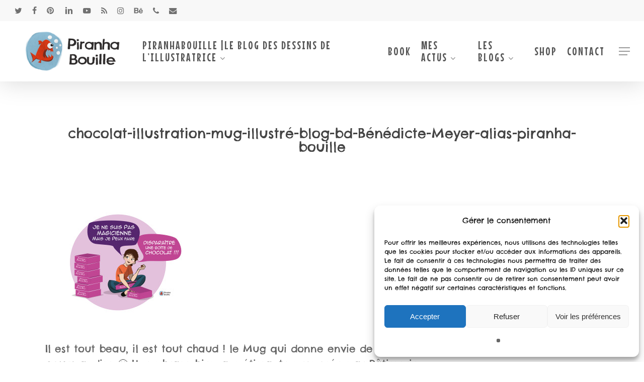

--- FILE ---
content_type: text/html; charset=UTF-8
request_url: https://piranhabouille.fr/et-un-second-mug-dexpedie-et-de-deux/impression-2/
body_size: 24808
content:
<!doctype html>
<html lang="fr-FR" class="no-js">
<head>
	<meta charset="UTF-8">
	<meta name="viewport" content="width=device-width, initial-scale=1, maximum-scale=1, user-scalable=0" /><link rel="shortcut icon" href="https://piranhabouille.fr/wp-content/uploads/2013/03/favicon.ico" /><meta name='robots' content='index, follow, max-image-preview:large, max-snippet:-1, max-video-preview:-1' />
	<style>img:is([sizes="auto" i], [sizes^="auto," i]) { contain-intrinsic-size: 3000px 1500px }</style>
	
	<!-- This site is optimized with the Yoast SEO plugin v26.3 - https://yoast.com/wordpress/plugins/seo/ -->
	<title>chocolat-illustration-mug-illustré-blog-bd-Bénédicte-Meyer-alias-piranha-bouille - Piranha Bouille | illustratrice, Autrice et Blogueuse</title>
	<link rel="canonical" href="https://piranhabouille.fr/et-un-second-mug-dexpedie-et-de-deux/impression-2/" />
	<meta property="og:locale" content="fr_FR" />
	<meta property="og:type" content="article" />
	<meta property="og:title" content="chocolat-illustration-mug-illustré-blog-bd-Bénédicte-Meyer-alias-piranha-bouille - Piranha Bouille | illustratrice, Autrice et Blogueuse" />
	<meta property="og:description" content="Il est tout beau, il est tout chaud ! le Mug qui donne envie de gourmandise &#x1f601; Une phrase bien appétissante proposée par Pâtisserie Sucré-Salé que j ai eu la..." />
	<meta property="og:url" content="https://piranhabouille.fr/et-un-second-mug-dexpedie-et-de-deux/impression-2/" />
	<meta property="og:site_name" content="Piranha Bouille | illustratrice, Autrice et Blogueuse" />
	<meta property="article:modified_time" content="2018-12-19T15:47:35+00:00" />
	<meta property="og:image" content="https://piranhabouille.fr/et-un-second-mug-dexpedie-et-de-deux/impression-2" />
	<meta property="og:image:width" content="3507" />
	<meta property="og:image:height" content="2480" />
	<meta property="og:image:type" content="image/jpeg" />
	<meta name="twitter:card" content="summary_large_image" />
	<script type="application/ld+json" class="yoast-schema-graph">{"@context":"https://schema.org","@graph":[{"@type":"WebPage","@id":"https://piranhabouille.fr/et-un-second-mug-dexpedie-et-de-deux/impression-2/","url":"https://piranhabouille.fr/et-un-second-mug-dexpedie-et-de-deux/impression-2/","name":"chocolat-illustration-mug-illustré-blog-bd-Bénédicte-Meyer-alias-piranha-bouille - Piranha Bouille | illustratrice, Autrice et Blogueuse","isPartOf":{"@id":"https://piranhabouille.fr/#website"},"primaryImageOfPage":{"@id":"https://piranhabouille.fr/et-un-second-mug-dexpedie-et-de-deux/impression-2/#primaryimage"},"image":{"@id":"https://piranhabouille.fr/et-un-second-mug-dexpedie-et-de-deux/impression-2/#primaryimage"},"thumbnailUrl":"https://piranhabouille.fr/wp-content/uploads/2018/12/MUG-CHOCO-MAGICIENNE.jpg","datePublished":"2018-12-19T15:46:33+00:00","dateModified":"2018-12-19T15:47:35+00:00","breadcrumb":{"@id":"https://piranhabouille.fr/et-un-second-mug-dexpedie-et-de-deux/impression-2/#breadcrumb"},"inLanguage":"fr-FR","potentialAction":[{"@type":"ReadAction","target":["https://piranhabouille.fr/et-un-second-mug-dexpedie-et-de-deux/impression-2/"]}]},{"@type":"ImageObject","inLanguage":"fr-FR","@id":"https://piranhabouille.fr/et-un-second-mug-dexpedie-et-de-deux/impression-2/#primaryimage","url":"https://piranhabouille.fr/wp-content/uploads/2018/12/MUG-CHOCO-MAGICIENNE.jpg","contentUrl":"https://piranhabouille.fr/wp-content/uploads/2018/12/MUG-CHOCO-MAGICIENNE.jpg","width":3507,"height":2480},{"@type":"BreadcrumbList","@id":"https://piranhabouille.fr/et-un-second-mug-dexpedie-et-de-deux/impression-2/#breadcrumb","itemListElement":[{"@type":"ListItem","position":1,"name":"Accueil","item":"https://piranhabouille.fr/"},{"@type":"ListItem","position":2,"name":"Et un second Mug d&rsquo;expédié et de deux !!!","item":"https://piranhabouille.fr/et-un-second-mug-dexpedie-et-de-deux/"},{"@type":"ListItem","position":3,"name":"chocolat-illustration-mug-illustré-blog-bd-Bénédicte-Meyer-alias-piranha-bouille"}]},{"@type":"WebSite","@id":"https://piranhabouille.fr/#website","url":"https://piranhabouille.fr/","name":"Piranha Bouille | illustratrice, Autrice et Blogueuse","description":"Éditeur d&#039;idées","potentialAction":[{"@type":"SearchAction","target":{"@type":"EntryPoint","urlTemplate":"https://piranhabouille.fr/?s={search_term_string}"},"query-input":{"@type":"PropertyValueSpecification","valueRequired":true,"valueName":"search_term_string"}}],"inLanguage":"fr-FR"}]}</script>
	<!-- / Yoast SEO plugin. -->


<link rel='dns-prefetch' href='//challenges.cloudflare.com' />
<link rel='dns-prefetch' href='//fonts.googleapis.com' />
<link rel="alternate" type="application/rss+xml" title="Piranha Bouille | illustratrice, Autrice et Blogueuse &raquo; Flux" href="https://piranhabouille.fr/feed/" />
<script type="text/javascript">
/* <![CDATA[ */
window._wpemojiSettings = {"baseUrl":"https:\/\/s.w.org\/images\/core\/emoji\/16.0.1\/72x72\/","ext":".png","svgUrl":"https:\/\/s.w.org\/images\/core\/emoji\/16.0.1\/svg\/","svgExt":".svg","source":{"concatemoji":"https:\/\/piranhabouille.fr\/wp-includes\/js\/wp-emoji-release.min.js?ver=162f9828f727d4536f0bdeeb7f86c5ba"}};
/*! This file is auto-generated */
!function(s,n){var o,i,e;function c(e){try{var t={supportTests:e,timestamp:(new Date).valueOf()};sessionStorage.setItem(o,JSON.stringify(t))}catch(e){}}function p(e,t,n){e.clearRect(0,0,e.canvas.width,e.canvas.height),e.fillText(t,0,0);var t=new Uint32Array(e.getImageData(0,0,e.canvas.width,e.canvas.height).data),a=(e.clearRect(0,0,e.canvas.width,e.canvas.height),e.fillText(n,0,0),new Uint32Array(e.getImageData(0,0,e.canvas.width,e.canvas.height).data));return t.every(function(e,t){return e===a[t]})}function u(e,t){e.clearRect(0,0,e.canvas.width,e.canvas.height),e.fillText(t,0,0);for(var n=e.getImageData(16,16,1,1),a=0;a<n.data.length;a++)if(0!==n.data[a])return!1;return!0}function f(e,t,n,a){switch(t){case"flag":return n(e,"\ud83c\udff3\ufe0f\u200d\u26a7\ufe0f","\ud83c\udff3\ufe0f\u200b\u26a7\ufe0f")?!1:!n(e,"\ud83c\udde8\ud83c\uddf6","\ud83c\udde8\u200b\ud83c\uddf6")&&!n(e,"\ud83c\udff4\udb40\udc67\udb40\udc62\udb40\udc65\udb40\udc6e\udb40\udc67\udb40\udc7f","\ud83c\udff4\u200b\udb40\udc67\u200b\udb40\udc62\u200b\udb40\udc65\u200b\udb40\udc6e\u200b\udb40\udc67\u200b\udb40\udc7f");case"emoji":return!a(e,"\ud83e\udedf")}return!1}function g(e,t,n,a){var r="undefined"!=typeof WorkerGlobalScope&&self instanceof WorkerGlobalScope?new OffscreenCanvas(300,150):s.createElement("canvas"),o=r.getContext("2d",{willReadFrequently:!0}),i=(o.textBaseline="top",o.font="600 32px Arial",{});return e.forEach(function(e){i[e]=t(o,e,n,a)}),i}function t(e){var t=s.createElement("script");t.src=e,t.defer=!0,s.head.appendChild(t)}"undefined"!=typeof Promise&&(o="wpEmojiSettingsSupports",i=["flag","emoji"],n.supports={everything:!0,everythingExceptFlag:!0},e=new Promise(function(e){s.addEventListener("DOMContentLoaded",e,{once:!0})}),new Promise(function(t){var n=function(){try{var e=JSON.parse(sessionStorage.getItem(o));if("object"==typeof e&&"number"==typeof e.timestamp&&(new Date).valueOf()<e.timestamp+604800&&"object"==typeof e.supportTests)return e.supportTests}catch(e){}return null}();if(!n){if("undefined"!=typeof Worker&&"undefined"!=typeof OffscreenCanvas&&"undefined"!=typeof URL&&URL.createObjectURL&&"undefined"!=typeof Blob)try{var e="postMessage("+g.toString()+"("+[JSON.stringify(i),f.toString(),p.toString(),u.toString()].join(",")+"));",a=new Blob([e],{type:"text/javascript"}),r=new Worker(URL.createObjectURL(a),{name:"wpTestEmojiSupports"});return void(r.onmessage=function(e){c(n=e.data),r.terminate(),t(n)})}catch(e){}c(n=g(i,f,p,u))}t(n)}).then(function(e){for(var t in e)n.supports[t]=e[t],n.supports.everything=n.supports.everything&&n.supports[t],"flag"!==t&&(n.supports.everythingExceptFlag=n.supports.everythingExceptFlag&&n.supports[t]);n.supports.everythingExceptFlag=n.supports.everythingExceptFlag&&!n.supports.flag,n.DOMReady=!1,n.readyCallback=function(){n.DOMReady=!0}}).then(function(){return e}).then(function(){var e;n.supports.everything||(n.readyCallback(),(e=n.source||{}).concatemoji?t(e.concatemoji):e.wpemoji&&e.twemoji&&(t(e.twemoji),t(e.wpemoji)))}))}((window,document),window._wpemojiSettings);
/* ]]> */
</script>
<link rel='stylesheet' id='sbi_styles-css' href='https://piranhabouille.fr/wp-content/plugins/instagram-feed/css/sbi-styles.min.css?ver=6.9.1' type='text/css' media='all' />
<style id='wp-emoji-styles-inline-css' type='text/css'>

	img.wp-smiley, img.emoji {
		display: inline !important;
		border: none !important;
		box-shadow: none !important;
		height: 1em !important;
		width: 1em !important;
		margin: 0 0.07em !important;
		vertical-align: -0.1em !important;
		background: none !important;
		padding: 0 !important;
	}
</style>
<link rel='stylesheet' id='wp-block-library-css' href='https://piranhabouille.fr/wp-includes/css/dist/block-library/style.min.css?ver=162f9828f727d4536f0bdeeb7f86c5ba' type='text/css' media='all' />
<style id='global-styles-inline-css' type='text/css'>
:root{--wp--preset--aspect-ratio--square: 1;--wp--preset--aspect-ratio--4-3: 4/3;--wp--preset--aspect-ratio--3-4: 3/4;--wp--preset--aspect-ratio--3-2: 3/2;--wp--preset--aspect-ratio--2-3: 2/3;--wp--preset--aspect-ratio--16-9: 16/9;--wp--preset--aspect-ratio--9-16: 9/16;--wp--preset--color--black: #000000;--wp--preset--color--cyan-bluish-gray: #abb8c3;--wp--preset--color--white: #ffffff;--wp--preset--color--pale-pink: #f78da7;--wp--preset--color--vivid-red: #cf2e2e;--wp--preset--color--luminous-vivid-orange: #ff6900;--wp--preset--color--luminous-vivid-amber: #fcb900;--wp--preset--color--light-green-cyan: #7bdcb5;--wp--preset--color--vivid-green-cyan: #00d084;--wp--preset--color--pale-cyan-blue: #8ed1fc;--wp--preset--color--vivid-cyan-blue: #0693e3;--wp--preset--color--vivid-purple: #9b51e0;--wp--preset--gradient--vivid-cyan-blue-to-vivid-purple: linear-gradient(135deg,rgba(6,147,227,1) 0%,rgb(155,81,224) 100%);--wp--preset--gradient--light-green-cyan-to-vivid-green-cyan: linear-gradient(135deg,rgb(122,220,180) 0%,rgb(0,208,130) 100%);--wp--preset--gradient--luminous-vivid-amber-to-luminous-vivid-orange: linear-gradient(135deg,rgba(252,185,0,1) 0%,rgba(255,105,0,1) 100%);--wp--preset--gradient--luminous-vivid-orange-to-vivid-red: linear-gradient(135deg,rgba(255,105,0,1) 0%,rgb(207,46,46) 100%);--wp--preset--gradient--very-light-gray-to-cyan-bluish-gray: linear-gradient(135deg,rgb(238,238,238) 0%,rgb(169,184,195) 100%);--wp--preset--gradient--cool-to-warm-spectrum: linear-gradient(135deg,rgb(74,234,220) 0%,rgb(151,120,209) 20%,rgb(207,42,186) 40%,rgb(238,44,130) 60%,rgb(251,105,98) 80%,rgb(254,248,76) 100%);--wp--preset--gradient--blush-light-purple: linear-gradient(135deg,rgb(255,206,236) 0%,rgb(152,150,240) 100%);--wp--preset--gradient--blush-bordeaux: linear-gradient(135deg,rgb(254,205,165) 0%,rgb(254,45,45) 50%,rgb(107,0,62) 100%);--wp--preset--gradient--luminous-dusk: linear-gradient(135deg,rgb(255,203,112) 0%,rgb(199,81,192) 50%,rgb(65,88,208) 100%);--wp--preset--gradient--pale-ocean: linear-gradient(135deg,rgb(255,245,203) 0%,rgb(182,227,212) 50%,rgb(51,167,181) 100%);--wp--preset--gradient--electric-grass: linear-gradient(135deg,rgb(202,248,128) 0%,rgb(113,206,126) 100%);--wp--preset--gradient--midnight: linear-gradient(135deg,rgb(2,3,129) 0%,rgb(40,116,252) 100%);--wp--preset--font-size--small: 13px;--wp--preset--font-size--medium: 20px;--wp--preset--font-size--large: 36px;--wp--preset--font-size--x-large: 42px;--wp--preset--spacing--20: 0.44rem;--wp--preset--spacing--30: 0.67rem;--wp--preset--spacing--40: 1rem;--wp--preset--spacing--50: 1.5rem;--wp--preset--spacing--60: 2.25rem;--wp--preset--spacing--70: 3.38rem;--wp--preset--spacing--80: 5.06rem;--wp--preset--shadow--natural: 6px 6px 9px rgba(0, 0, 0, 0.2);--wp--preset--shadow--deep: 12px 12px 50px rgba(0, 0, 0, 0.4);--wp--preset--shadow--sharp: 6px 6px 0px rgba(0, 0, 0, 0.2);--wp--preset--shadow--outlined: 6px 6px 0px -3px rgba(255, 255, 255, 1), 6px 6px rgba(0, 0, 0, 1);--wp--preset--shadow--crisp: 6px 6px 0px rgba(0, 0, 0, 1);}:root { --wp--style--global--content-size: 1300px;--wp--style--global--wide-size: 1300px; }:where(body) { margin: 0; }.wp-site-blocks > .alignleft { float: left; margin-right: 2em; }.wp-site-blocks > .alignright { float: right; margin-left: 2em; }.wp-site-blocks > .aligncenter { justify-content: center; margin-left: auto; margin-right: auto; }:where(.is-layout-flex){gap: 0.5em;}:where(.is-layout-grid){gap: 0.5em;}.is-layout-flow > .alignleft{float: left;margin-inline-start: 0;margin-inline-end: 2em;}.is-layout-flow > .alignright{float: right;margin-inline-start: 2em;margin-inline-end: 0;}.is-layout-flow > .aligncenter{margin-left: auto !important;margin-right: auto !important;}.is-layout-constrained > .alignleft{float: left;margin-inline-start: 0;margin-inline-end: 2em;}.is-layout-constrained > .alignright{float: right;margin-inline-start: 2em;margin-inline-end: 0;}.is-layout-constrained > .aligncenter{margin-left: auto !important;margin-right: auto !important;}.is-layout-constrained > :where(:not(.alignleft):not(.alignright):not(.alignfull)){max-width: var(--wp--style--global--content-size);margin-left: auto !important;margin-right: auto !important;}.is-layout-constrained > .alignwide{max-width: var(--wp--style--global--wide-size);}body .is-layout-flex{display: flex;}.is-layout-flex{flex-wrap: wrap;align-items: center;}.is-layout-flex > :is(*, div){margin: 0;}body .is-layout-grid{display: grid;}.is-layout-grid > :is(*, div){margin: 0;}body{padding-top: 0px;padding-right: 0px;padding-bottom: 0px;padding-left: 0px;}:root :where(.wp-element-button, .wp-block-button__link){background-color: #32373c;border-width: 0;color: #fff;font-family: inherit;font-size: inherit;line-height: inherit;padding: calc(0.667em + 2px) calc(1.333em + 2px);text-decoration: none;}.has-black-color{color: var(--wp--preset--color--black) !important;}.has-cyan-bluish-gray-color{color: var(--wp--preset--color--cyan-bluish-gray) !important;}.has-white-color{color: var(--wp--preset--color--white) !important;}.has-pale-pink-color{color: var(--wp--preset--color--pale-pink) !important;}.has-vivid-red-color{color: var(--wp--preset--color--vivid-red) !important;}.has-luminous-vivid-orange-color{color: var(--wp--preset--color--luminous-vivid-orange) !important;}.has-luminous-vivid-amber-color{color: var(--wp--preset--color--luminous-vivid-amber) !important;}.has-light-green-cyan-color{color: var(--wp--preset--color--light-green-cyan) !important;}.has-vivid-green-cyan-color{color: var(--wp--preset--color--vivid-green-cyan) !important;}.has-pale-cyan-blue-color{color: var(--wp--preset--color--pale-cyan-blue) !important;}.has-vivid-cyan-blue-color{color: var(--wp--preset--color--vivid-cyan-blue) !important;}.has-vivid-purple-color{color: var(--wp--preset--color--vivid-purple) !important;}.has-black-background-color{background-color: var(--wp--preset--color--black) !important;}.has-cyan-bluish-gray-background-color{background-color: var(--wp--preset--color--cyan-bluish-gray) !important;}.has-white-background-color{background-color: var(--wp--preset--color--white) !important;}.has-pale-pink-background-color{background-color: var(--wp--preset--color--pale-pink) !important;}.has-vivid-red-background-color{background-color: var(--wp--preset--color--vivid-red) !important;}.has-luminous-vivid-orange-background-color{background-color: var(--wp--preset--color--luminous-vivid-orange) !important;}.has-luminous-vivid-amber-background-color{background-color: var(--wp--preset--color--luminous-vivid-amber) !important;}.has-light-green-cyan-background-color{background-color: var(--wp--preset--color--light-green-cyan) !important;}.has-vivid-green-cyan-background-color{background-color: var(--wp--preset--color--vivid-green-cyan) !important;}.has-pale-cyan-blue-background-color{background-color: var(--wp--preset--color--pale-cyan-blue) !important;}.has-vivid-cyan-blue-background-color{background-color: var(--wp--preset--color--vivid-cyan-blue) !important;}.has-vivid-purple-background-color{background-color: var(--wp--preset--color--vivid-purple) !important;}.has-black-border-color{border-color: var(--wp--preset--color--black) !important;}.has-cyan-bluish-gray-border-color{border-color: var(--wp--preset--color--cyan-bluish-gray) !important;}.has-white-border-color{border-color: var(--wp--preset--color--white) !important;}.has-pale-pink-border-color{border-color: var(--wp--preset--color--pale-pink) !important;}.has-vivid-red-border-color{border-color: var(--wp--preset--color--vivid-red) !important;}.has-luminous-vivid-orange-border-color{border-color: var(--wp--preset--color--luminous-vivid-orange) !important;}.has-luminous-vivid-amber-border-color{border-color: var(--wp--preset--color--luminous-vivid-amber) !important;}.has-light-green-cyan-border-color{border-color: var(--wp--preset--color--light-green-cyan) !important;}.has-vivid-green-cyan-border-color{border-color: var(--wp--preset--color--vivid-green-cyan) !important;}.has-pale-cyan-blue-border-color{border-color: var(--wp--preset--color--pale-cyan-blue) !important;}.has-vivid-cyan-blue-border-color{border-color: var(--wp--preset--color--vivid-cyan-blue) !important;}.has-vivid-purple-border-color{border-color: var(--wp--preset--color--vivid-purple) !important;}.has-vivid-cyan-blue-to-vivid-purple-gradient-background{background: var(--wp--preset--gradient--vivid-cyan-blue-to-vivid-purple) !important;}.has-light-green-cyan-to-vivid-green-cyan-gradient-background{background: var(--wp--preset--gradient--light-green-cyan-to-vivid-green-cyan) !important;}.has-luminous-vivid-amber-to-luminous-vivid-orange-gradient-background{background: var(--wp--preset--gradient--luminous-vivid-amber-to-luminous-vivid-orange) !important;}.has-luminous-vivid-orange-to-vivid-red-gradient-background{background: var(--wp--preset--gradient--luminous-vivid-orange-to-vivid-red) !important;}.has-very-light-gray-to-cyan-bluish-gray-gradient-background{background: var(--wp--preset--gradient--very-light-gray-to-cyan-bluish-gray) !important;}.has-cool-to-warm-spectrum-gradient-background{background: var(--wp--preset--gradient--cool-to-warm-spectrum) !important;}.has-blush-light-purple-gradient-background{background: var(--wp--preset--gradient--blush-light-purple) !important;}.has-blush-bordeaux-gradient-background{background: var(--wp--preset--gradient--blush-bordeaux) !important;}.has-luminous-dusk-gradient-background{background: var(--wp--preset--gradient--luminous-dusk) !important;}.has-pale-ocean-gradient-background{background: var(--wp--preset--gradient--pale-ocean) !important;}.has-electric-grass-gradient-background{background: var(--wp--preset--gradient--electric-grass) !important;}.has-midnight-gradient-background{background: var(--wp--preset--gradient--midnight) !important;}.has-small-font-size{font-size: var(--wp--preset--font-size--small) !important;}.has-medium-font-size{font-size: var(--wp--preset--font-size--medium) !important;}.has-large-font-size{font-size: var(--wp--preset--font-size--large) !important;}.has-x-large-font-size{font-size: var(--wp--preset--font-size--x-large) !important;}
:where(.wp-block-post-template.is-layout-flex){gap: 1.25em;}:where(.wp-block-post-template.is-layout-grid){gap: 1.25em;}
:where(.wp-block-columns.is-layout-flex){gap: 2em;}:where(.wp-block-columns.is-layout-grid){gap: 2em;}
:root :where(.wp-block-pullquote){font-size: 1.5em;line-height: 1.6;}
</style>
<link rel='stylesheet' id='contact-form-7-css' href='https://piranhabouille.fr/wp-content/plugins/contact-form-7/includes/css/styles.css?ver=6.1.4' type='text/css' media='all' />
<link rel='stylesheet' id='salient-social-css' href='https://piranhabouille.fr/wp-content/plugins/salient-social/css/style.css?ver=1.2.6' type='text/css' media='all' />
<style id='salient-social-inline-css' type='text/css'>

  .sharing-default-minimal .nectar-love.loved,
  body .nectar-social[data-color-override="override"].fixed > a:before, 
  body .nectar-social[data-color-override="override"].fixed .nectar-social-inner a,
  .sharing-default-minimal .nectar-social[data-color-override="override"] .nectar-social-inner a:hover,
  .nectar-social.vertical[data-color-override="override"] .nectar-social-inner a:hover {
    background-color: #30a5c9;
  }
  .nectar-social.hover .nectar-love.loved,
  .nectar-social.hover > .nectar-love-button a:hover,
  .nectar-social[data-color-override="override"].hover > div a:hover,
  #single-below-header .nectar-social[data-color-override="override"].hover > div a:hover,
  .nectar-social[data-color-override="override"].hover .share-btn:hover,
  .sharing-default-minimal .nectar-social[data-color-override="override"] .nectar-social-inner a {
    border-color: #30a5c9;
  }
  #single-below-header .nectar-social.hover .nectar-love.loved i,
  #single-below-header .nectar-social.hover[data-color-override="override"] a:hover,
  #single-below-header .nectar-social.hover[data-color-override="override"] a:hover i,
  #single-below-header .nectar-social.hover .nectar-love-button a:hover i,
  .nectar-love:hover i,
  .hover .nectar-love:hover .total_loves,
  .nectar-love.loved i,
  .nectar-social.hover .nectar-love.loved .total_loves,
  .nectar-social.hover .share-btn:hover, 
  .nectar-social[data-color-override="override"].hover .nectar-social-inner a:hover,
  .nectar-social[data-color-override="override"].hover > div:hover span,
  .sharing-default-minimal .nectar-social[data-color-override="override"] .nectar-social-inner a:not(:hover) i,
  .sharing-default-minimal .nectar-social[data-color-override="override"] .nectar-social-inner a:not(:hover) {
    color: #30a5c9;
  }
</style>
<link rel='stylesheet' id='cff-css' href='https://piranhabouille.fr/wp-content/plugins/custom-facebook-feed/assets/css/cff-style.min.css?ver=4.3.4' type='text/css' media='all' />
<link rel='stylesheet' id='sb-font-awesome-css' href='https://piranhabouille.fr/wp-content/plugins/custom-facebook-feed/assets/css/font-awesome.min.css?ver=4.7.0' type='text/css' media='all' />
<link rel='stylesheet' id='cmplz-general-css' href='https://piranhabouille.fr/wp-content/plugins/complianz-gdpr/assets/css/cookieblocker.min.css?ver=1762260873' type='text/css' media='all' />
<link rel='stylesheet' id='font-awesome-css' href='https://piranhabouille.fr/wp-content/themes/salient/css/font-awesome-legacy.min.css?ver=4.7.1' type='text/css' media='all' />
<link rel='stylesheet' id='salient-grid-system-css' href='https://piranhabouille.fr/wp-content/themes/salient/css/build/grid-system.css?ver=18.0.1' type='text/css' media='all' />
<link rel='stylesheet' id='main-styles-css' href='https://piranhabouille.fr/wp-content/themes/salient/css/build/style.css?ver=18.0.1' type='text/css' media='all' />
<link rel='stylesheet' id='nectar-header-secondary-nav-css' href='https://piranhabouille.fr/wp-content/themes/salient/css/build/header/header-secondary-nav.css?ver=18.0.1' type='text/css' media='all' />
<link rel='stylesheet' id='nectar-single-styles-css' href='https://piranhabouille.fr/wp-content/themes/salient/css/build/single.css?ver=18.0.1' type='text/css' media='all' />
<link rel='stylesheet' id='nectar-element-recent-posts-css' href='https://piranhabouille.fr/wp-content/themes/salient/css/build/elements/element-recent-posts.css?ver=18.0.1' type='text/css' media='all' />
<link rel='stylesheet' id='nectar-cf7-css' href='https://piranhabouille.fr/wp-content/themes/salient/css/build/third-party/cf7.css?ver=18.0.1' type='text/css' media='all' />
<link rel='stylesheet' id='nectar_default_font_open_sans-css' href='https://fonts.googleapis.com/css?family=Open+Sans%3A300%2C400%2C600%2C700&#038;subset=latin%2Clatin-ext' type='text/css' media='all' />
<link rel='stylesheet' id='responsive-css' href='https://piranhabouille.fr/wp-content/themes/salient/css/build/responsive.css?ver=18.0.1' type='text/css' media='all' />
<link rel='stylesheet' id='select2-css' href='https://piranhabouille.fr/wp-content/themes/salient/css/build/plugins/select2.css?ver=4.0.1' type='text/css' media='all' />
<link rel='stylesheet' id='skin-material-css' href='https://piranhabouille.fr/wp-content/themes/salient/css/build/skin-material.css?ver=18.0.1' type='text/css' media='all' />
<link rel='stylesheet' id='salient-wp-menu-dynamic-css' href='https://piranhabouille.fr/wp-content/uploads/salient/menu-dynamic.css?ver=44985' type='text/css' media='all' />
<link rel='stylesheet' id='dynamic-css-css' href='https://piranhabouille.fr/wp-content/uploads/salient/salient-dynamic-styles.css?ver=15277' type='text/css' media='all' />
<style id='dynamic-css-inline-css' type='text/css'>
@media only screen and (min-width:1000px){body #ajax-content-wrap.no-scroll{min-height:calc(100vh - 162px);height:calc(100vh - 162px)!important;}}@media only screen and (min-width:1000px){#page-header-wrap.fullscreen-header,#page-header-wrap.fullscreen-header #page-header-bg,html:not(.nectar-box-roll-loaded) .nectar-box-roll > #page-header-bg.fullscreen-header,.nectar_fullscreen_zoom_recent_projects,#nectar_fullscreen_rows:not(.afterLoaded) > div{height:calc(100vh - 161px);}.wpb_row.vc_row-o-full-height.top-level,.wpb_row.vc_row-o-full-height.top-level > .col.span_12{min-height:calc(100vh - 161px);}html:not(.nectar-box-roll-loaded) .nectar-box-roll > #page-header-bg.fullscreen-header{top:162px;}.nectar-slider-wrap[data-fullscreen="true"]:not(.loaded),.nectar-slider-wrap[data-fullscreen="true"]:not(.loaded) .swiper-container{height:calc(100vh - 160px)!important;}.admin-bar .nectar-slider-wrap[data-fullscreen="true"]:not(.loaded),.admin-bar .nectar-slider-wrap[data-fullscreen="true"]:not(.loaded) .swiper-container{height:calc(100vh - 160px - 32px)!important;}}.admin-bar[class*="page-template-template-no-header"] .wpb_row.vc_row-o-full-height.top-level,.admin-bar[class*="page-template-template-no-header"] .wpb_row.vc_row-o-full-height.top-level > .col.span_12{min-height:calc(100vh - 32px);}body[class*="page-template-template-no-header"] .wpb_row.vc_row-o-full-height.top-level,body[class*="page-template-template-no-header"] .wpb_row.vc_row-o-full-height.top-level > .col.span_12{min-height:100vh;}@media only screen and (max-width:999px){.using-mobile-browser #nectar_fullscreen_rows:not(.afterLoaded):not([data-mobile-disable="on"]) > div{height:calc(100vh - 100px);}.using-mobile-browser .wpb_row.vc_row-o-full-height.top-level,.using-mobile-browser .wpb_row.vc_row-o-full-height.top-level > .col.span_12,[data-permanent-transparent="1"].using-mobile-browser .wpb_row.vc_row-o-full-height.top-level,[data-permanent-transparent="1"].using-mobile-browser .wpb_row.vc_row-o-full-height.top-level > .col.span_12{min-height:calc(100vh - 100px);}html:not(.nectar-box-roll-loaded) .nectar-box-roll > #page-header-bg.fullscreen-header,.nectar_fullscreen_zoom_recent_projects,.nectar-slider-wrap[data-fullscreen="true"]:not(.loaded),.nectar-slider-wrap[data-fullscreen="true"]:not(.loaded) .swiper-container,#nectar_fullscreen_rows:not(.afterLoaded):not([data-mobile-disable="on"]) > div{height:calc(100vh - 47px);}.wpb_row.vc_row-o-full-height.top-level,.wpb_row.vc_row-o-full-height.top-level > .col.span_12{min-height:calc(100vh - 47px);}body[data-transparent-header="false"] #ajax-content-wrap.no-scroll{min-height:calc(100vh - 47px);height:calc(100vh - 47px);}}.screen-reader-text,.nectar-skip-to-content:not(:focus){border:0;clip:rect(1px,1px,1px,1px);clip-path:inset(50%);height:1px;margin:-1px;overflow:hidden;padding:0;position:absolute!important;width:1px;word-wrap:normal!important;}.row .col img:not([srcset]){width:auto;}.row .col img.img-with-animation.nectar-lazy:not([srcset]){width:100%;}
.home .blog-recent .span_3 .post-header h3 {
    margin-bottom: 3px;
    letter-spacing: -0.2px;
    font-size: 25px;
}
body h1.light, body h2.light, body h3.light, body h4.light, body h5.light, body h6.light, p.light {
    text-transform: none;
    -webkit-font-smoothing: antialiased;
    font-family: 'Lato'!important;
}
</style>
<link rel='stylesheet' id='redux-google-fonts-salient_redux-css' href='https://fonts.googleapis.com/css?family=Mouse+Memoirs%3A400%7CChelsea+Market%3A400%7CDenk+One%3A400%7COleo+Script%7CLato&#038;ver=162f9828f727d4536f0bdeeb7f86c5ba' type='text/css' media='all' />
<script type="text/javascript" src="https://piranhabouille.fr/wp-includes/js/jquery/jquery.min.js?ver=3.7.1" id="jquery-core-js"></script>
<script type="text/javascript" src="https://piranhabouille.fr/wp-includes/js/jquery/jquery-migrate.min.js?ver=3.4.1" id="jquery-migrate-js"></script>
<script></script><link rel="https://api.w.org/" href="https://piranhabouille.fr/wp-json/" /><link rel="alternate" title="JSON" type="application/json" href="https://piranhabouille.fr/wp-json/wp/v2/media/3526" /><link rel="EditURI" type="application/rsd+xml" title="RSD" href="https://piranhabouille.fr/xmlrpc.php?rsd" />

<link rel='shortlink' href='https://piranhabouille.fr/?p=3526' />
<link rel="alternate" title="oEmbed (JSON)" type="application/json+oembed" href="https://piranhabouille.fr/wp-json/oembed/1.0/embed?url=https%3A%2F%2Fpiranhabouille.fr%2Fet-un-second-mug-dexpedie-et-de-deux%2Fimpression-2%2F" />
<link rel="alternate" title="oEmbed (XML)" type="text/xml+oembed" href="https://piranhabouille.fr/wp-json/oembed/1.0/embed?url=https%3A%2F%2Fpiranhabouille.fr%2Fet-un-second-mug-dexpedie-et-de-deux%2Fimpression-2%2F&#038;format=xml" />
			<style>.cmplz-hidden {
					display: none !important;
				}</style><script type="text/javascript"> var root = document.getElementsByTagName( "html" )[0]; root.setAttribute( "class", "js" ); </script><script type="text/plain" data-service="google-analytics" data-category="statistics">
  (function(i,s,o,g,r,a,m){i['GoogleAnalyticsObject']=r;i[r]=i[r]||function(){
  (i[r].q=i[r].q||[]).push(arguments)},i[r].l=1*new Date();a=s.createElement(o),
  m=s.getElementsByTagName(o)[0];a.async=1;a.src=g;m.parentNode.insertBefore(a,m)
  })(window,document,'script','//www.google-analytics.com/analytics.js','ga');

  ga('create', 'UA-70096496-1', 'auto');
  ga('send', 'pageview');

</script><meta name="generator" content="Powered by WPBakery Page Builder - drag and drop page builder for WordPress."/>
<link rel="icon" href="https://piranhabouille.fr/wp-content/uploads/2023/03/cropped-pirana-bouille-copie-32x32.png" sizes="32x32" />
<link rel="icon" href="https://piranhabouille.fr/wp-content/uploads/2023/03/cropped-pirana-bouille-copie-192x192.png" sizes="192x192" />
<link rel="apple-touch-icon" href="https://piranhabouille.fr/wp-content/uploads/2023/03/cropped-pirana-bouille-copie-180x180.png" />
<meta name="msapplication-TileImage" content="https://piranhabouille.fr/wp-content/uploads/2023/03/cropped-pirana-bouille-copie-270x270.png" />
<noscript><style> .wpb_animate_when_almost_visible { opacity: 1; }</style></noscript></head><body data-cmplz=1 class="attachment wp-singular attachment-template-default single single-attachment postid-3526 attachmentid-3526 attachment-jpeg wp-theme-salient material wpb-js-composer js-comp-ver-8.6.1 vc_responsive" data-footer-reveal="false" data-footer-reveal-shadow="none" data-header-format="default" data-body-border="off" data-boxed-style="" data-header-breakpoint="1000" data-dropdown-style="minimal" data-cae="easeOutCubic" data-cad="750" data-megamenu-width="contained" data-aie="none" data-ls="fancybox" data-apte="standard" data-hhun="1" data-fancy-form-rcs="1" data-form-style="default" data-form-submit="see-through" data-is="minimal" data-button-style="default" data-user-account-button="false" data-flex-cols="true" data-col-gap="default" data-header-inherit-rc="false" data-header-search="false" data-animated-anchors="true" data-ajax-transitions="false" data-full-width-header="true" data-slide-out-widget-area="true" data-slide-out-widget-area-style="slide-out-from-right" data-user-set-ocm="1" data-loading-animation="none" data-bg-header="false" data-responsive="1" data-ext-responsive="true" data-ext-padding="90" data-header-resize="0" data-header-color="light" data-transparent-header="false" data-cart="false" data-remove-m-parallax="" data-remove-m-video-bgs="" data-m-animate="0" data-force-header-trans-color="light" data-smooth-scrolling="0" data-permanent-transparent="false" >
	
	<script type="text/javascript">
	 (function(window, document) {

		document.documentElement.classList.remove("no-js");

		if(navigator.userAgent.match(/(Android|iPod|iPhone|iPad|BlackBerry|IEMobile|Opera Mini)/)) {
			document.body.className += " using-mobile-browser mobile ";
		}
		if(navigator.userAgent.match(/Mac/) && navigator.maxTouchPoints && navigator.maxTouchPoints > 2) {
			document.body.className += " using-ios-device ";
		}

		if( !("ontouchstart" in window) ) {

			var body = document.querySelector("body");
			var winW = window.innerWidth;
			var bodyW = body.clientWidth;

			if (winW > bodyW + 4) {
				body.setAttribute("style", "--scroll-bar-w: " + (winW - bodyW - 4) + "px");
			} else {
				body.setAttribute("style", "--scroll-bar-w: 0px");
			}
		}

	 })(window, document);
   </script><nav aria-label="Skip links" class="nectar-skip-to-content-wrap"><a href="#ajax-content-wrap" class="nectar-skip-to-content">Skip to main content</a></nav><div class="ocm-effect-wrap"><div class="ocm-effect-wrap-inner">	
	<div id="header-space"  data-header-mobile-fixed='1'></div> 
	
		<div id="header-outer" data-has-menu="true" data-has-buttons="yes" data-header-button_style="default" data-using-pr-menu="false" data-mobile-fixed="1" data-ptnm="false" data-lhe="animated_underline" data-user-set-bg="#ffffff" data-format="default" data-permanent-transparent="false" data-megamenu-rt="0" data-remove-fixed="1" data-header-resize="0" data-cart="false" data-transparency-option="0" data-box-shadow="large" data-shrink-num="6" data-using-secondary="1" data-using-logo="1" data-logo-height="80" data-m-logo-height="24" data-padding="20" data-full-width="true" data-condense="false" >
		
	<div id="header-secondary-outer" class="default" data-mobile="default" data-remove-fixed="1" data-lhe="animated_underline" data-secondary-text="false" data-full-width="true" data-mobile-fixed="1" data-permanent-transparent="false" >
		<div class="container">
			<nav aria-label="Secondary Navigation">
				<ul id="social"><li><a target="_blank" rel="noopener" href="https://twitter.com/piranhabouille"><span class="screen-reader-text">twitter</span><i class="fa fa-twitter" aria-hidden="true"></i> </a></li><li><a target="_blank" rel="noopener" href="https://www.facebook.com/Piranha-Bouille-886660401412423/"><span class="screen-reader-text">facebook</span><i class="fa fa-facebook" aria-hidden="true"></i> </a></li><li><a target="_blank" rel="noopener" href="https://www.pinterest.com/piranhabouille/"><span class="screen-reader-text">pinterest</span><i class="fa fa-pinterest" aria-hidden="true"></i> </a></li><li><a target="_blank" rel="noopener" href="https://www.linkedin.com/in/piranha-bouille-806158178/"><span class="screen-reader-text">linkedin</span><i class="fa fa-linkedin" aria-hidden="true"></i> </a></li><li><a target="_blank" rel="noopener" href="https://www.youtube.com/channel/UCd4UQw3Y9FqsMHEG8V85wrw/"><span class="screen-reader-text">youtube</span><i class="fa fa-youtube-play" aria-hidden="true"></i> </a></li><li><a target="_blank" rel="noopener" href="https://piranhabouille.fr/feed/rss/"><span class="screen-reader-text">RSS</span><i class="fa fa-rss" aria-hidden="true"></i> </a></li><li><a target="_blank" rel="noopener" href="https://instagram.com/piranhabouille/"><span class="screen-reader-text">instagram</span><i class="fa fa-instagram" aria-hidden="true"></i> </a></li><li><a target="_blank" rel="noopener" href="https://www.behance.net/bndictemayer"><span class="screen-reader-text">behance</span><i class="fa fa-behance" aria-hidden="true"></i> </a></li><li><a  href="http://0678570821"><span class="screen-reader-text">phone</span><i class="fa fa-phone" aria-hidden="true"></i> </a></li><li><a  href="mailto:contact@piranhabouille.fr"><span class="screen-reader-text">email</span><i class="fa fa-envelope" aria-hidden="true"></i> </a></li></ul>
			</nav>
		</div>
	</div>


<div id="search-outer" class="nectar">
	<div id="search">
		<div class="container">
			 <div id="search-box">
				 <div class="inner-wrap">
					 <div class="col span_12">
						  <form role="search" action="https://piranhabouille.fr/" method="GET">
														 <input type="text" name="s"  value="" aria-label="Search" placeholder="Search" />
							 
						<span>Hit enter to search or ESC to close</span>
						<button aria-label="Search" class="search-box__button" type="submit">Search</button>						</form>
					</div><!--/span_12-->
				</div><!--/inner-wrap-->
			 </div><!--/search-box-->
			 <div id="close"><a href="#" role="button"><span class="screen-reader-text">Close Search</span>
				<span class="close-wrap"> <span class="close-line close-line1" role="presentation"></span> <span class="close-line close-line2" role="presentation"></span> </span>				 </a></div>
		 </div><!--/container-->
	</div><!--/search-->
</div><!--/search-outer-->

<header id="top" role="banner" aria-label="Main Menu">
		<div class="container">
		<div class="row">
			<div class="col span_3">
								<a id="logo" href="https://piranhabouille.fr" data-supplied-ml-starting-dark="false" data-supplied-ml-starting="false" data-supplied-ml="false" >
					<img class="stnd skip-lazy dark-version" width="" height="" alt="Piranha Bouille | illustratrice, Autrice et Blogueuse" src="https://piranhabouille.fr/wp-content/uploads/2013/03/logonoir.png"  />				</a>
							</div><!--/span_3-->

			<div class="col span_9 col_last">
									<div class="nectar-mobile-only mobile-header"><div class="inner"></div></div>
													<div class="slide-out-widget-area-toggle mobile-icon slide-out-from-right" data-custom-color="false" data-icon-animation="simple-transform">
						<div> <a href="#slide-out-widget-area" role="button" aria-label="Navigation Menu" aria-expanded="false" class="closed">
							<span class="screen-reader-text">Menu</span><span aria-hidden="true"> <i class="lines-button x2"> <i class="lines"></i> </i> </span>						</a></div>
					</div>
				
									<nav aria-label="Main Menu">
													<ul class="sf-menu">
								<li id="menu-item-2492" class="menu-item menu-item-type-post_type menu-item-object-page menu-item-home menu-item-has-children nectar-regular-menu-item sf-with-ul menu-item-2492"><a title="piranha-bouille-blog-dessin-illustratrice" href="https://piranhabouille.fr/" aria-haspopup="true" aria-expanded="false"><span class="menu-title-text">Piranhabouille |Le blog des dessins de l&rsquo;illustratrice</span><span class="sf-sub-indicator"><i class="fa fa-angle-down icon-in-menu" aria-hidden="true"></i></span></a>
<ul class="sub-menu">
	<li id="menu-item-3600" class="menu-item menu-item-type-post_type menu-item-object-page nectar-regular-menu-item menu-item-3600"><a href="https://piranhabouille.fr/qui-suis-je/"><span class="menu-title-text">Qui-suis-je ?</span></a></li>
	<li id="menu-item-3835" class="menu-item menu-item-type-post_type menu-item-object-page nectar-regular-menu-item menu-item-3835"><a href="https://piranhabouille.fr/tutoriel/"><span class="menu-title-text">Tutoriels Illustrations</span></a></li>
</ul>
</li>
<li id="menu-item-3614" class="menu-item menu-item-type-post_type menu-item-object-page nectar-regular-menu-item menu-item-3614"><a href="https://piranhabouille.fr/book/"><span class="menu-title-text">Book</span></a></li>
<li id="menu-item-3597" class="menu-item menu-item-type-custom menu-item-object-custom menu-item-has-children nectar-regular-menu-item sf-with-ul menu-item-3597"><a href="#" aria-haspopup="true" aria-expanded="false"><span class="menu-title-text">Mes Actus</span><span class="sf-sub-indicator"><i class="fa fa-angle-down icon-in-menu" aria-hidden="true"></i></span></a>
<ul class="sub-menu">
	<li id="menu-item-2993" class="menu-item menu-item-type-post_type menu-item-object-page nectar-regular-menu-item menu-item-2993"><a href="https://piranhabouille.fr/actus/"><span class="menu-title-text">News</span></a></li>
</ul>
</li>
<li id="menu-item-3109" class="menu-item menu-item-type-post_type menu-item-object-page menu-item-has-children nectar-regular-menu-item sf-with-ul menu-item-3109"><a href="https://piranhabouille.fr/les-blogs/" aria-haspopup="true" aria-expanded="false"><span class="menu-title-text">Les Blogs</span><span class="sf-sub-indicator"><i class="fa fa-angle-down icon-in-menu" aria-hidden="true"></i></span></a>
<ul class="sub-menu">
	<li id="menu-item-2848" class="menu-item menu-item-type-custom menu-item-object-custom nectar-regular-menu-item menu-item-2848"><a href="https://manque-evident-de-motivation.fr/"><span class="menu-title-text">Manque évident de motivation | le Blog BD</span></a></li>
	<li id="menu-item-2919" class="menu-item menu-item-type-post_type menu-item-object-page nectar-regular-menu-item menu-item-2919"><a href="https://piranhabouille.fr/paul-debauche/"><span class="menu-title-text">Paul débauche</span></a></li>
</ul>
</li>
<li id="menu-item-3059" class="menu-item menu-item-type-post_type menu-item-object-page nectar-regular-menu-item menu-item-3059"><a href="https://piranhabouille.fr/shop-piranha-bouille-illustratrice/"><span class="menu-title-text">Shop</span></a></li>
<li id="menu-item-2623" class="menu-item menu-item-type-post_type menu-item-object-page nectar-regular-menu-item menu-item-2623"><a title="contacter-piranhabouille" href="https://piranhabouille.fr/contact/"><span class="menu-title-text">Contact</span></a></li>
							</ul>
													<ul class="buttons sf-menu" data-user-set-ocm="1"><li class="slide-out-widget-area-toggle" data-icon-animation="simple-transform" data-custom-color="false"><div> <a href="#slide-out-widget-area" aria-label="Navigation Menu" aria-expanded="false" role="button" class="closed"> <span class="screen-reader-text">Menu</span><span aria-hidden="true"> <i class="lines-button x2"> <i class="lines"></i> </i> </span> </a> </div></li></ul>
						
					</nav>

					
				</div><!--/span_9-->

				
			</div><!--/row-->
					</div><!--/container-->
	</header>		
	</div>
		<div id="ajax-content-wrap">


<div class="container-wrap" data-midnight="dark" data-remove-post-date="1" data-remove-post-author="1" data-remove-post-comment-number="1">
	<div class="container main-content" role="main">

		
	  <div class="row heading-title hentry" data-header-style="default_minimal">
		<div class="col span_12 section-title blog-title">
										  <h1 class="entry-title">chocolat-illustration-mug-illustré-blog-bd-Bénédicte-Meyer-alias-piranha-bouille</h1>

					</div><!--/section-title-->
	  </div><!--/row-->

	
		<div class="row">

			
			<div class="post-area col  span_9" role="main">

			
<article id="post-3526" class="post-3526 attachment type-attachment status-inherit">
  
  <div class="inner-wrap">

		<div class="post-content" data-hide-featured-media="0">
      
        <div class="content-inner"><p class="attachment"><a href='https://piranhabouille.fr/wp-content/uploads/2018/12/MUG-CHOCO-MAGICIENNE.jpg'><img fetchpriority="high" decoding="async" width="300" height="212" src="https://piranhabouille.fr/wp-content/uploads/2018/12/MUG-CHOCO-MAGICIENNE-300x212.jpg" class="attachment-medium size-medium" alt="" srcset="https://piranhabouille.fr/wp-content/uploads/2018/12/MUG-CHOCO-MAGICIENNE-300x212.jpg 300w, https://piranhabouille.fr/wp-content/uploads/2018/12/MUG-CHOCO-MAGICIENNE-1024x724.jpg 1024w" sizes="(max-width: 300px) 100vw, 300px" /></a></p>
<p>Il est tout beau, il est tout chaud ! le Mug qui donne envie de gourmandise &#x1f601; Une phrase bien appétissante proposée par Pâtisserie Sucré-Salé que j ai eu la chance &#x1f340;d&rsquo;illustrer . Merci Anaïs Brinsi pour cette phrase bien appétissante &#x1f60d;</p>
<p> j&rsquo;ai comme une envie de chocolat &#8230; pas vous ?&#x1f609;</p>
</div>        
      </div><!--/post-content-->
      
    </div><!--/inner-wrap-->
    
</article>
		</div><!--/post-area-->

			
				<div id="sidebar" data-nectar-ss="false" class="col span_3 col_last">
									</div><!--/sidebar-->

			
		</div><!--/row-->

		<div class="row">

			<div data-post-header-style="default_minimal" class="blog_next_prev_buttons vc_row-fluid wpb_row full-width-content standard_section" data-style="fullwidth_next_prev" data-midnight="light"><ul class="controls"><li class="previous-post hidden only"></li><li class="next-post hidden only"></li></ul>
			 </div>

			 
			<div class="comments-section" data-author-bio="true">
							</div>

		</div><!--/row-->

	</div><!--/container main-content-->
	</div><!--/container-wrap-->

<div class="nectar-social fixed" data-position="" data-rm-love="0" data-color-override="override"><a href="#"><span class="screen-reader-text">Share</span><i class="icon-default-style steadysets-icon-share"></i></a><div class="nectar-social-inner"><a class='facebook-share nectar-sharing' href='#' title='Share this'> <i class='fa fa-facebook'></i> <span class='social-text'>Share</span> </a><a class='twitter-share nectar-sharing' href='#' title='Share this'> <i class='fa icon-salient-x-twitter'></i> <span class='social-text'>Share</span> </a><a class='linkedin-share nectar-sharing' href='#' title='Share this'> <i class='fa fa-linkedin'></i> <span class='social-text'>Share</span> </a><a class='pinterest-share nectar-sharing' href='#' title='Pin this'> <i class='fa fa-pinterest'></i> <span class='social-text'>Pin</span> </a></div></div>
<div id="footer-outer" data-midnight="light" data-cols="3" data-custom-color="false" data-disable-copyright="false" data-matching-section-color="true" data-copyright-line="false" data-using-bg-img="false" data-bg-img-overlay="0.8" data-full-width="false" data-using-widget-area="true" data-link-hover="default"role="contentinfo">
	
	
<div id="call-to-action">
	<div class="container">
		  <div class="triangle"></div>
		  <span> Retourner à l'accueil  </span>
		  <a class="nectar-button
		  regular-button extra-color-2" data-color-override="false" href="http://piranhabouille.fr/">
		  maintenant		</a>
	</div>
</div>

		
	<div id="footer-widgets" data-has-widgets="true" data-cols="3">
		
		<div class="container">
			
						
			<div class="row">
				
								
				<div class="col span_4">
					<div id="block-4" class="widget widget_block"><p><div class="cff-wrapper"><div class="cff-wrapper-ctn " ><div id="cff"  class="cff cff-list-container  cff-default-styles  cff-mob-cols-1 cff-tab-cols-1"   style="width:100%;"   data-char="400"  data-cff-flags="gdpr" ><div class="cff-error-msg">
	<div>
		<i class="fa fa-lock" aria-hidden="true" style="margin-right: 5px;"></i><b>Ce message est uniquement visible par les administrateurs/administratrices.</b><br/>
		Problème d’affichage des publications Facebook. Mise en cache de sauvegarde en cours.					<br/><a href="javascript:void(0);" id="cff-show-error" onclick="cffShowError()">Cliquer pour afficher l’erreur</a>
			<script type="text/javascript">function cffShowError() { document.getElementById("cff-error-reason").style.display = "block"; document.getElementById("cff-show-error").style.display = "none"; }</script>
			</div>
			<div id="cff-error-reason">
									<b>Erreur:</b> Error validating access token: The session has been invalidated because the user changed their password or Facebook has changed the session for security reasons.													<b>Type:</b> OAuthException																												
			</div>
				
</div>
<div class="cff-posts-wrap">
<div class="cff-likebox cff-bottom" >
		<iframe title="Likebox Iframe" src="" class="fb_iframe_widget" data-likebox-id="886660401412423" data-likebox-width="300" data-likebox-header="" data-hide-cover="" data-hide-cta="" data-likebox-faces="" data-height="130" data-locale="fr_FR" scrolling="no" allowTransparency="true" allow="encrypted-media" ></iframe>
</div>
</div><input class="cff-pag-url" type="hidden" data-locatornonce="00c585b938" data-cff-shortcode="{&quot;feed&quot;: &quot;1&quot;}" data-post-id="3526" data-feed-id="886660401412423"></div></div><div class="cff-clear"></div></div></p>
</div><div id="block-7" class="widget widget_block widget_text">
<p></p>
</div><div id="block-9" class="widget widget_block"><p></p>
</div>					</div>
					
											
						<div class="col span_4">
							<div id="text-4" class="widget widget_text"><h4>Mentions Légales</h4>			<div class="textwidget"><p><a href="http://piranhabouille.fr/mentions-legales/">Voir les mentions légales</a></p></div>
		</div>
		<div id="recent-posts-4" class="widget widget_recent_entries">
		<h4>Les dernières actus</h4>
		<ul>
											<li>
					<a href="https://piranhabouille.fr/sortie-bd-texto-et-cie-video-de-presentation-1-4/">Sortie BD Texto et Cie | Vidéo de présentation 1/4</a>
									</li>
											<li>
					<a href="https://piranhabouille.fr/cest-aujourdhui-que-sort-officiellement-notre-bd-chez-kenneseditions/">C&rsquo;est aujourd&rsquo;hui &#x1f970;&#x1f525;&#x1f60a;que sort officiellement notre BD !!!!!!! Chez @kenneseditions !!!</a>
									</li>
											<li>
					<a href="https://piranhabouille.fr/bd-textos-et-cie-ainsivalavie/">Grande Nouvelle ! Ma première BD sort bientôt !</a>
									</li>
											<li>
					<a href="https://piranhabouille.fr/challenge-six-fan-arts-2020/">Challenge six fan arts 2020</a>
									</li>
											<li>
					<a href="https://piranhabouille.fr/retrouvez-moi-sur-behance/">Retrouvez-moi sur Behance</a>
									</li>
					</ul>

		</div>								
							</div>
							
												
						
													<div class="col span_4">
								<div id="text-9" class="widget widget_text"><h4>Pour + d&rsquo;actus retrouvez moi sur Instagram</h4>			<div class="textwidget">
<div id="sb_instagram"  class="sbi sbi_mob_col_1 sbi_tab_col_2 sbi_col_4 sbi_width_resp" style="padding-bottom: 20px;"	 data-feedid="*1"  data-res="auto" data-cols="4" data-colsmobile="1" data-colstablet="2" data-num="8" data-nummobile="4" data-item-padding="10"	 data-shortcode-atts="{&quot;feed&quot;:&quot;1&quot;,&quot;cachetime&quot;:30}"  data-postid="3526" data-locatornonce="0abd061e88" data-imageaspectratio="1:1" data-sbi-flags="favorLocal,gdpr">
	<div class="sb_instagram_header  sbi_medium"   >
	<a class="sbi_header_link" target="_blank"
	   rel="nofollow noopener" href="https://www.instagram.com/piranhabouille/" title="@piranhabouille">
		<div class="sbi_header_text">
			<div class="sbi_header_img"  data-avatar-url="https://scontent-fra5-2.xx.fbcdn.net/v/t51.2885-15/335585428_516737410621854_8712406215086271780_n.jpg?_nc_cat=106&amp;ccb=1-7&amp;_nc_sid=7d201b&amp;_nc_ohc=gbsNSGkeb1oAX8w3Nah&amp;_nc_ht=scontent-fra5-2.xx&amp;edm=AL-3X8kEAAAA&amp;oh=00_AfCPjaxk4LhJD1EGrQ2a77RASMjAF768adombrhReqZlLQ&amp;oe=657789C6">
									<div class="sbi_header_img_hover"  ><svg class="sbi_new_logo fa-instagram fa-w-14" aria-hidden="true" data-fa-processed="" aria-label="Instagram" data-prefix="fab" data-icon="instagram" role="img" viewBox="0 0 448 512">
                    <path fill="currentColor" d="M224.1 141c-63.6 0-114.9 51.3-114.9 114.9s51.3 114.9 114.9 114.9S339 319.5 339 255.9 287.7 141 224.1 141zm0 189.6c-41.1 0-74.7-33.5-74.7-74.7s33.5-74.7 74.7-74.7 74.7 33.5 74.7 74.7-33.6 74.7-74.7 74.7zm146.4-194.3c0 14.9-12 26.8-26.8 26.8-14.9 0-26.8-12-26.8-26.8s12-26.8 26.8-26.8 26.8 12 26.8 26.8zm76.1 27.2c-1.7-35.9-9.9-67.7-36.2-93.9-26.2-26.2-58-34.4-93.9-36.2-37-2.1-147.9-2.1-184.9 0-35.8 1.7-67.6 9.9-93.9 36.1s-34.4 58-36.2 93.9c-2.1 37-2.1 147.9 0 184.9 1.7 35.9 9.9 67.7 36.2 93.9s58 34.4 93.9 36.2c37 2.1 147.9 2.1 184.9 0 35.9-1.7 67.7-9.9 93.9-36.2 26.2-26.2 34.4-58 36.2-93.9 2.1-37 2.1-147.8 0-184.8zM398.8 388c-7.8 19.6-22.9 34.7-42.6 42.6-29.5 11.7-99.5 9-132.1 9s-102.7 2.6-132.1-9c-19.6-7.8-34.7-22.9-42.6-42.6-11.7-29.5-9-99.5-9-132.1s-2.6-102.7 9-132.1c7.8-19.6 22.9-34.7 42.6-42.6 29.5-11.7 99.5-9 132.1-9s102.7-2.6 132.1 9c19.6 7.8 34.7 22.9 42.6 42.6 11.7 29.5 9 99.5 9 132.1s2.7 102.7-9 132.1z"></path>
                </svg></div>
					<img decoding="async"  src="https://piranhabouille.fr/wp-content/uploads/2023/03/pirana-bouille-copie.png" alt="" width="50" height="50">
				
							</div>

			<div class="sbi_feedtheme_header_text">
				<h3 style="color: rgb(255,255,255);">piranhabouille</h3>
									<p class="sbi_bio" style="color: rgb(255,255,255);">Illustratrice et Autrice BD/Littérature jeunesse<br>
BD « Textos et cie #ainsivalavie » @kenneseditions</p>
							</div>
		</div>
	</a>
</div>

	<div id="sbi_images"  style="gap: 20px;">
		<div class="sbi_item sbi_type_image sbi_new sbi_transition"
	id="sbi_18086104261401078" data-date="1701459745">
	<div class="sbi_photo_wrap">
		<a class="sbi_photo" href="https://www.instagram.com/p/C0UpKHorZx_/" target="_blank" rel="noopener nofollow"
			data-full-res="https://scontent-fra3-2.cdninstagram.com/v/t51.29350-15/405496783_1312800512738990_6670094783498564594_n.jpg?_nc_cat=107&#038;ccb=1-7&#038;_nc_sid=c4dd86&#038;_nc_ohc=0JOjfUDqFXkAX8WiZG-&#038;_nc_ht=scontent-fra3-2.cdninstagram.com&#038;edm=AM6HXa8EAAAA&#038;oh=00_AfCNCDBZuN7O0d-ff6H2k5wFD8IvXD-8km2FobyT5InoTQ&#038;oe=657773FD"
			data-img-src-set="{&quot;d&quot;:&quot;https:\/\/scontent-fra3-2.cdninstagram.com\/v\/t51.29350-15\/405496783_1312800512738990_6670094783498564594_n.jpg?_nc_cat=107&amp;ccb=1-7&amp;_nc_sid=c4dd86&amp;_nc_ohc=0JOjfUDqFXkAX8WiZG-&amp;_nc_ht=scontent-fra3-2.cdninstagram.com&amp;edm=AM6HXa8EAAAA&amp;oh=00_AfCNCDBZuN7O0d-ff6H2k5wFD8IvXD-8km2FobyT5InoTQ&amp;oe=657773FD&quot;,&quot;150&quot;:&quot;https:\/\/scontent-fra3-2.cdninstagram.com\/v\/t51.29350-15\/405496783_1312800512738990_6670094783498564594_n.jpg?_nc_cat=107&amp;ccb=1-7&amp;_nc_sid=c4dd86&amp;_nc_ohc=0JOjfUDqFXkAX8WiZG-&amp;_nc_ht=scontent-fra3-2.cdninstagram.com&amp;edm=AM6HXa8EAAAA&amp;oh=00_AfCNCDBZuN7O0d-ff6H2k5wFD8IvXD-8km2FobyT5InoTQ&amp;oe=657773FD&quot;,&quot;320&quot;:&quot;https:\/\/scontent-fra3-2.cdninstagram.com\/v\/t51.29350-15\/405496783_1312800512738990_6670094783498564594_n.jpg?_nc_cat=107&amp;ccb=1-7&amp;_nc_sid=c4dd86&amp;_nc_ohc=0JOjfUDqFXkAX8WiZG-&amp;_nc_ht=scontent-fra3-2.cdninstagram.com&amp;edm=AM6HXa8EAAAA&amp;oh=00_AfCNCDBZuN7O0d-ff6H2k5wFD8IvXD-8km2FobyT5InoTQ&amp;oe=657773FD&quot;,&quot;640&quot;:&quot;https:\/\/scontent-fra3-2.cdninstagram.com\/v\/t51.29350-15\/405496783_1312800512738990_6670094783498564594_n.jpg?_nc_cat=107&amp;ccb=1-7&amp;_nc_sid=c4dd86&amp;_nc_ohc=0JOjfUDqFXkAX8WiZG-&amp;_nc_ht=scontent-fra3-2.cdninstagram.com&amp;edm=AM6HXa8EAAAA&amp;oh=00_AfCNCDBZuN7O0d-ff6H2k5wFD8IvXD-8km2FobyT5InoTQ&amp;oe=657773FD&quot;}">
			<span class="sbi-screenreader">En ce 1er décembre , et comme cela devient une tr</span>
									<img decoding="async" src="https://piranhabouille.fr/wp-content/plugins/instagram-feed/img/placeholder.png" alt="En ce 1er décembre , et comme cela devient une tradition depuis quelques années. Voici le premier dessin de ce calendrier de l’avent ☺️🎄🎅🧑🏻‍🎄 en espérant avoir de temps de vous en faire bien d’autres d’ici la date de Noël ☺️ en attendant, bon préparatifs à tous 😉🥰 et à très vite 😁

#christmas #noel #noël #illustration #dessindujour #piranhabouille #christmastime #inkcalendar #calendrierdelavent #artistsoninstagram #dessinnoel #dessin #drawing #draw #preparatifdenoel #merrychristmas #perenoel🎅 #santaclaus #lutindenoel #elfs #gift #cadeau #xmas" aria-hidden="true">
		</a>
	</div>
</div><div class="sbi_item sbi_type_carousel sbi_new sbi_transition"
	id="sbi_17977871288414166" data-date="1699898643">
	<div class="sbi_photo_wrap">
		<a class="sbi_photo" href="https://www.instagram.com/p/CzmHl1GLRIo/" target="_blank" rel="noopener nofollow"
			data-full-res="https://scontent-fra3-2.cdninstagram.com/v/t51.29350-15/369984518_1054625322333568_4409205614403612677_n.jpg?_nc_cat=104&#038;ccb=1-7&#038;_nc_sid=c4dd86&#038;_nc_ohc=gUt4IDDrdMIAX-nCe6Y&#038;_nc_ht=scontent-fra3-2.cdninstagram.com&#038;edm=AM6HXa8EAAAA&#038;oh=00_AfDuDAZ4urg6sLOXaC8S77NikJMVOFJ89IeKoEFhVl1E8w&#038;oe=6578053F"
			data-img-src-set="{&quot;d&quot;:&quot;https:\/\/scontent-fra3-2.cdninstagram.com\/v\/t51.29350-15\/369984518_1054625322333568_4409205614403612677_n.jpg?_nc_cat=104&amp;ccb=1-7&amp;_nc_sid=c4dd86&amp;_nc_ohc=gUt4IDDrdMIAX-nCe6Y&amp;_nc_ht=scontent-fra3-2.cdninstagram.com&amp;edm=AM6HXa8EAAAA&amp;oh=00_AfDuDAZ4urg6sLOXaC8S77NikJMVOFJ89IeKoEFhVl1E8w&amp;oe=6578053F&quot;,&quot;150&quot;:&quot;https:\/\/scontent-fra3-2.cdninstagram.com\/v\/t51.29350-15\/369984518_1054625322333568_4409205614403612677_n.jpg?_nc_cat=104&amp;ccb=1-7&amp;_nc_sid=c4dd86&amp;_nc_ohc=gUt4IDDrdMIAX-nCe6Y&amp;_nc_ht=scontent-fra3-2.cdninstagram.com&amp;edm=AM6HXa8EAAAA&amp;oh=00_AfDuDAZ4urg6sLOXaC8S77NikJMVOFJ89IeKoEFhVl1E8w&amp;oe=6578053F&quot;,&quot;320&quot;:&quot;https:\/\/scontent-fra3-2.cdninstagram.com\/v\/t51.29350-15\/369984518_1054625322333568_4409205614403612677_n.jpg?_nc_cat=104&amp;ccb=1-7&amp;_nc_sid=c4dd86&amp;_nc_ohc=gUt4IDDrdMIAX-nCe6Y&amp;_nc_ht=scontent-fra3-2.cdninstagram.com&amp;edm=AM6HXa8EAAAA&amp;oh=00_AfDuDAZ4urg6sLOXaC8S77NikJMVOFJ89IeKoEFhVl1E8w&amp;oe=6578053F&quot;,&quot;640&quot;:&quot;https:\/\/scontent-fra3-2.cdninstagram.com\/v\/t51.29350-15\/369984518_1054625322333568_4409205614403612677_n.jpg?_nc_cat=104&amp;ccb=1-7&amp;_nc_sid=c4dd86&amp;_nc_ohc=gUt4IDDrdMIAX-nCe6Y&amp;_nc_ht=scontent-fra3-2.cdninstagram.com&amp;edm=AM6HXa8EAAAA&amp;oh=00_AfDuDAZ4urg6sLOXaC8S77NikJMVOFJ89IeKoEFhVl1E8w&amp;oe=6578053F&quot;}">
			<span class="sbi-screenreader">Je vous partage ma petite recherche de personnage </span>
			<svg class="svg-inline--fa fa-clone fa-w-16 sbi_lightbox_carousel_icon" aria-hidden="true" aria-label="Clone" data-fa-proƒcessed="" data-prefix="far" data-icon="clone" role="img" xmlns="http://www.w3.org/2000/svg" viewBox="0 0 512 512">
                    <path fill="currentColor" d="M464 0H144c-26.51 0-48 21.49-48 48v48H48c-26.51 0-48 21.49-48 48v320c0 26.51 21.49 48 48 48h320c26.51 0 48-21.49 48-48v-48h48c26.51 0 48-21.49 48-48V48c0-26.51-21.49-48-48-48zM362 464H54a6 6 0 0 1-6-6V150a6 6 0 0 1 6-6h42v224c0 26.51 21.49 48 48 48h224v42a6 6 0 0 1-6 6zm96-96H150a6 6 0 0 1-6-6V54a6 6 0 0 1 6-6h308a6 6 0 0 1 6 6v308a6 6 0 0 1-6 6z"></path>
                </svg>						<img decoding="async" src="https://piranhabouille.fr/wp-content/plugins/instagram-feed/img/placeholder.png" alt="Je vous partage ma petite recherche de personnage du jour ☺️ plutôt satisfaite du résultat 😄👍 Maxine is back 😉😁 

#bd #characterdesign #piranhabouille #childrenillustration #childrenbooks #childrenbookillustration #artistsoninstagram #dessindujour #drawing #drawingoftheday #dessins #illustration #comics #comicbooks" aria-hidden="true">
		</a>
	</div>
</div><div class="sbi_item sbi_type_image sbi_new sbi_transition"
	id="sbi_18024426847773898" data-date="1699261257">
	<div class="sbi_photo_wrap">
		<a class="sbi_photo" href="https://www.instagram.com/p/CzTH3-FoG0r/" target="_blank" rel="noopener nofollow"
			data-full-res="https://scontent-fra5-1.cdninstagram.com/v/t51.29350-15/399062998_306436505612979_2383643925339683041_n.jpg?_nc_cat=108&#038;ccb=1-7&#038;_nc_sid=c4dd86&#038;_nc_ohc=0ywYX4VC9PMAX9zuHhV&#038;_nc_ht=scontent-fra5-1.cdninstagram.com&#038;edm=AM6HXa8EAAAA&#038;oh=00_AfAct26RNCZm3XDFvw3OmzU-0XFYW-89mppnOBQmUY8tfg&#038;oe=65771560"
			data-img-src-set="{&quot;d&quot;:&quot;https:\/\/scontent-fra5-1.cdninstagram.com\/v\/t51.29350-15\/399062998_306436505612979_2383643925339683041_n.jpg?_nc_cat=108&amp;ccb=1-7&amp;_nc_sid=c4dd86&amp;_nc_ohc=0ywYX4VC9PMAX9zuHhV&amp;_nc_ht=scontent-fra5-1.cdninstagram.com&amp;edm=AM6HXa8EAAAA&amp;oh=00_AfAct26RNCZm3XDFvw3OmzU-0XFYW-89mppnOBQmUY8tfg&amp;oe=65771560&quot;,&quot;150&quot;:&quot;https:\/\/scontent-fra5-1.cdninstagram.com\/v\/t51.29350-15\/399062998_306436505612979_2383643925339683041_n.jpg?_nc_cat=108&amp;ccb=1-7&amp;_nc_sid=c4dd86&amp;_nc_ohc=0ywYX4VC9PMAX9zuHhV&amp;_nc_ht=scontent-fra5-1.cdninstagram.com&amp;edm=AM6HXa8EAAAA&amp;oh=00_AfAct26RNCZm3XDFvw3OmzU-0XFYW-89mppnOBQmUY8tfg&amp;oe=65771560&quot;,&quot;320&quot;:&quot;https:\/\/scontent-fra5-1.cdninstagram.com\/v\/t51.29350-15\/399062998_306436505612979_2383643925339683041_n.jpg?_nc_cat=108&amp;ccb=1-7&amp;_nc_sid=c4dd86&amp;_nc_ohc=0ywYX4VC9PMAX9zuHhV&amp;_nc_ht=scontent-fra5-1.cdninstagram.com&amp;edm=AM6HXa8EAAAA&amp;oh=00_AfAct26RNCZm3XDFvw3OmzU-0XFYW-89mppnOBQmUY8tfg&amp;oe=65771560&quot;,&quot;640&quot;:&quot;https:\/\/scontent-fra5-1.cdninstagram.com\/v\/t51.29350-15\/399062998_306436505612979_2383643925339683041_n.jpg?_nc_cat=108&amp;ccb=1-7&amp;_nc_sid=c4dd86&amp;_nc_ohc=0ywYX4VC9PMAX9zuHhV&amp;_nc_ht=scontent-fra5-1.cdninstagram.com&amp;edm=AM6HXa8EAAAA&amp;oh=00_AfAct26RNCZm3XDFvw3OmzU-0XFYW-89mppnOBQmUY8tfg&amp;oe=65771560&quot;}">
			<span class="sbi-screenreader">Ce quelque chose de grand commence à prendre des </span>
									<img decoding="async" src="https://piranhabouille.fr/wp-content/plugins/instagram-feed/img/placeholder.png" alt="Ce quelque chose de grand commence à prendre des couleurs 🎨😊 le script est bouclé, le scénario en cours ... hâte de m&#039;attaquer au découpage 😁✍

Bonne journée à tous 💫je m&#039;en vais poursuivre cette aventure commune avec @griboutchou je reviens bientôt pour vous en dévoiler d&#039;avantage ;)

#comingsoon #piranhabouille #illustration #visualdevelopment #characterdesign #artistsoninstagram #instaillustration #bd #romangraphique #childrenbook #nounou #histoire #enfant #comicbooks #frenchillustrator" aria-hidden="true">
		</a>
	</div>
</div><div class="sbi_item sbi_type_carousel sbi_new sbi_transition"
	id="sbi_17972450468430694" data-date="1696670619">
	<div class="sbi_photo_wrap">
		<a class="sbi_photo" href="https://www.instagram.com/p/CyF6oAOq2B-/" target="_blank" rel="noopener nofollow"
			data-full-res="https://scontent-fra5-1.cdninstagram.com/v/t51.29350-15/386455227_334603335709215_8601153655820214213_n.jpg?_nc_cat=108&#038;ccb=1-7&#038;_nc_sid=c4dd86&#038;_nc_ohc=mL0CrpionXQAX-Qpy2C&#038;_nc_ht=scontent-fra5-1.cdninstagram.com&#038;edm=AM6HXa8EAAAA&#038;oh=00_AfA1cxGkAnVCALeUi3dI-et9cRElswx9lQIrbnPASWpe9w&#038;oe=65772BCB"
			data-img-src-set="{&quot;d&quot;:&quot;https:\/\/scontent-fra5-1.cdninstagram.com\/v\/t51.29350-15\/386455227_334603335709215_8601153655820214213_n.jpg?_nc_cat=108&amp;ccb=1-7&amp;_nc_sid=c4dd86&amp;_nc_ohc=mL0CrpionXQAX-Qpy2C&amp;_nc_ht=scontent-fra5-1.cdninstagram.com&amp;edm=AM6HXa8EAAAA&amp;oh=00_AfA1cxGkAnVCALeUi3dI-et9cRElswx9lQIrbnPASWpe9w&amp;oe=65772BCB&quot;,&quot;150&quot;:&quot;https:\/\/scontent-fra5-1.cdninstagram.com\/v\/t51.29350-15\/386455227_334603335709215_8601153655820214213_n.jpg?_nc_cat=108&amp;ccb=1-7&amp;_nc_sid=c4dd86&amp;_nc_ohc=mL0CrpionXQAX-Qpy2C&amp;_nc_ht=scontent-fra5-1.cdninstagram.com&amp;edm=AM6HXa8EAAAA&amp;oh=00_AfA1cxGkAnVCALeUi3dI-et9cRElswx9lQIrbnPASWpe9w&amp;oe=65772BCB&quot;,&quot;320&quot;:&quot;https:\/\/scontent-fra5-1.cdninstagram.com\/v\/t51.29350-15\/386455227_334603335709215_8601153655820214213_n.jpg?_nc_cat=108&amp;ccb=1-7&amp;_nc_sid=c4dd86&amp;_nc_ohc=mL0CrpionXQAX-Qpy2C&amp;_nc_ht=scontent-fra5-1.cdninstagram.com&amp;edm=AM6HXa8EAAAA&amp;oh=00_AfA1cxGkAnVCALeUi3dI-et9cRElswx9lQIrbnPASWpe9w&amp;oe=65772BCB&quot;,&quot;640&quot;:&quot;https:\/\/scontent-fra5-1.cdninstagram.com\/v\/t51.29350-15\/386455227_334603335709215_8601153655820214213_n.jpg?_nc_cat=108&amp;ccb=1-7&amp;_nc_sid=c4dd86&amp;_nc_ohc=mL0CrpionXQAX-Qpy2C&amp;_nc_ht=scontent-fra5-1.cdninstagram.com&amp;edm=AM6HXa8EAAAA&amp;oh=00_AfA1cxGkAnVCALeUi3dI-et9cRElswx9lQIrbnPASWpe9w&amp;oe=65772BCB&quot;}">
			<span class="sbi-screenreader">Petit exercice de style en famille . Illustration </span>
			<svg class="svg-inline--fa fa-clone fa-w-16 sbi_lightbox_carousel_icon" aria-hidden="true" aria-label="Clone" data-fa-proƒcessed="" data-prefix="far" data-icon="clone" role="img" xmlns="http://www.w3.org/2000/svg" viewBox="0 0 512 512">
                    <path fill="currentColor" d="M464 0H144c-26.51 0-48 21.49-48 48v48H48c-26.51 0-48 21.49-48 48v320c0 26.51 21.49 48 48 48h320c26.51 0 48-21.49 48-48v-48h48c26.51 0 48-21.49 48-48V48c0-26.51-21.49-48-48-48zM362 464H54a6 6 0 0 1-6-6V150a6 6 0 0 1 6-6h42v224c0 26.51 21.49 48 48 48h224v42a6 6 0 0 1-6 6zm96-96H150a6 6 0 0 1-6-6V54a6 6 0 0 1 6-6h308a6 6 0 0 1 6 6v308a6 6 0 0 1-6 6z"></path>
                </svg>						<img decoding="async" src="https://piranhabouille.fr/wp-content/plugins/instagram-feed/img/placeholder.png" alt="Petit exercice de style en famille . Illustration réalisée avec les minis (4 ans et 6 ans)  à partir du dernier album paru d’Ernest et Célestine chez Casterman Jeunesse intitulé « Au Bonheur des Souris » #dessindujour #inktober2023 #activitesenfants #piranhabouille #litteraturejeunesse #weekend #illustration" aria-hidden="true">
		</a>
	</div>
</div><div class="sbi_item sbi_type_image sbi_new sbi_transition"
	id="sbi_18102291934346615" data-date="1696172237">
	<div class="sbi_photo_wrap">
		<a class="sbi_photo" href="https://www.instagram.com/p/Cx3ECUrsLWr/" target="_blank" rel="noopener nofollow"
			data-full-res="https://scontent-fra5-1.cdninstagram.com/v/t51.29350-15/385092427_853581259366462_58710877296877926_n.jpg?_nc_cat=108&#038;ccb=1-7&#038;_nc_sid=c4dd86&#038;_nc_ohc=LNqDEsIra-0AX8ce5Cj&#038;_nc_ht=scontent-fra5-1.cdninstagram.com&#038;edm=AM6HXa8EAAAA&#038;oh=00_AfAsWmQG4elzJXc25rORsIwLTr9NmA0VnLS07-FtD5OCHQ&#038;oe=65773A61"
			data-img-src-set="{&quot;d&quot;:&quot;https:\/\/scontent-fra5-1.cdninstagram.com\/v\/t51.29350-15\/385092427_853581259366462_58710877296877926_n.jpg?_nc_cat=108&amp;ccb=1-7&amp;_nc_sid=c4dd86&amp;_nc_ohc=LNqDEsIra-0AX8ce5Cj&amp;_nc_ht=scontent-fra5-1.cdninstagram.com&amp;edm=AM6HXa8EAAAA&amp;oh=00_AfAsWmQG4elzJXc25rORsIwLTr9NmA0VnLS07-FtD5OCHQ&amp;oe=65773A61&quot;,&quot;150&quot;:&quot;https:\/\/scontent-fra5-1.cdninstagram.com\/v\/t51.29350-15\/385092427_853581259366462_58710877296877926_n.jpg?_nc_cat=108&amp;ccb=1-7&amp;_nc_sid=c4dd86&amp;_nc_ohc=LNqDEsIra-0AX8ce5Cj&amp;_nc_ht=scontent-fra5-1.cdninstagram.com&amp;edm=AM6HXa8EAAAA&amp;oh=00_AfAsWmQG4elzJXc25rORsIwLTr9NmA0VnLS07-FtD5OCHQ&amp;oe=65773A61&quot;,&quot;320&quot;:&quot;https:\/\/scontent-fra5-1.cdninstagram.com\/v\/t51.29350-15\/385092427_853581259366462_58710877296877926_n.jpg?_nc_cat=108&amp;ccb=1-7&amp;_nc_sid=c4dd86&amp;_nc_ohc=LNqDEsIra-0AX8ce5Cj&amp;_nc_ht=scontent-fra5-1.cdninstagram.com&amp;edm=AM6HXa8EAAAA&amp;oh=00_AfAsWmQG4elzJXc25rORsIwLTr9NmA0VnLS07-FtD5OCHQ&amp;oe=65773A61&quot;,&quot;640&quot;:&quot;https:\/\/scontent-fra5-1.cdninstagram.com\/v\/t51.29350-15\/385092427_853581259366462_58710877296877926_n.jpg?_nc_cat=108&amp;ccb=1-7&amp;_nc_sid=c4dd86&amp;_nc_ohc=LNqDEsIra-0AX8ce5Cj&amp;_nc_ht=scontent-fra5-1.cdninstagram.com&amp;edm=AM6HXa8EAAAA&amp;oh=00_AfAsWmQG4elzJXc25rORsIwLTr9NmA0VnLS07-FtD5OCHQ&amp;oe=65773A61&quot;}">
			<span class="sbi-screenreader">On vous partage le début de quelque chose de gran</span>
									<img decoding="async" src="https://piranhabouille.fr/wp-content/plugins/instagram-feed/img/placeholder.png" alt="On vous partage le début de quelque chose de grand ☺️🤞 avec @griboutchou 😌✍️📝📖 

#bd #book #childrenillustration #childrenbook #piranhabouille #projet #comingsoon #comics #dessin #artistsoninstagram #illustragram #illustration #procreate #october #inktober" aria-hidden="true">
		</a>
	</div>
</div><div class="sbi_item sbi_type_carousel sbi_new sbi_transition"
	id="sbi_17921804240703154" data-date="1695992766">
	<div class="sbi_photo_wrap">
		<a class="sbi_photo" href="https://www.instagram.com/p/CxxtuOtMMud/" target="_blank" rel="noopener nofollow"
			data-full-res="https://scontent-fra3-2.cdninstagram.com/v/t51.29350-15/384192512_1348470306075298_348835595484436724_n.jpg?_nc_cat=111&#038;ccb=1-7&#038;_nc_sid=c4dd86&#038;_nc_ohc=KKNoZG0Gf20AX8pE_VK&#038;_nc_ht=scontent-fra3-2.cdninstagram.com&#038;edm=AM6HXa8EAAAA&#038;oh=00_AfDqUzFdK0aRKVRsQu7oWg8FgwRs56AfHuHls5hYhuhvxw&#038;oe=65779ED4"
			data-img-src-set="{&quot;d&quot;:&quot;https:\/\/scontent-fra3-2.cdninstagram.com\/v\/t51.29350-15\/384192512_1348470306075298_348835595484436724_n.jpg?_nc_cat=111&amp;ccb=1-7&amp;_nc_sid=c4dd86&amp;_nc_ohc=KKNoZG0Gf20AX8pE_VK&amp;_nc_ht=scontent-fra3-2.cdninstagram.com&amp;edm=AM6HXa8EAAAA&amp;oh=00_AfDqUzFdK0aRKVRsQu7oWg8FgwRs56AfHuHls5hYhuhvxw&amp;oe=65779ED4&quot;,&quot;150&quot;:&quot;https:\/\/scontent-fra3-2.cdninstagram.com\/v\/t51.29350-15\/384192512_1348470306075298_348835595484436724_n.jpg?_nc_cat=111&amp;ccb=1-7&amp;_nc_sid=c4dd86&amp;_nc_ohc=KKNoZG0Gf20AX8pE_VK&amp;_nc_ht=scontent-fra3-2.cdninstagram.com&amp;edm=AM6HXa8EAAAA&amp;oh=00_AfDqUzFdK0aRKVRsQu7oWg8FgwRs56AfHuHls5hYhuhvxw&amp;oe=65779ED4&quot;,&quot;320&quot;:&quot;https:\/\/scontent-fra3-2.cdninstagram.com\/v\/t51.29350-15\/384192512_1348470306075298_348835595484436724_n.jpg?_nc_cat=111&amp;ccb=1-7&amp;_nc_sid=c4dd86&amp;_nc_ohc=KKNoZG0Gf20AX8pE_VK&amp;_nc_ht=scontent-fra3-2.cdninstagram.com&amp;edm=AM6HXa8EAAAA&amp;oh=00_AfDqUzFdK0aRKVRsQu7oWg8FgwRs56AfHuHls5hYhuhvxw&amp;oe=65779ED4&quot;,&quot;640&quot;:&quot;https:\/\/scontent-fra3-2.cdninstagram.com\/v\/t51.29350-15\/384192512_1348470306075298_348835595484436724_n.jpg?_nc_cat=111&amp;ccb=1-7&amp;_nc_sid=c4dd86&amp;_nc_ohc=KKNoZG0Gf20AX8pE_VK&amp;_nc_ht=scontent-fra3-2.cdninstagram.com&amp;edm=AM6HXa8EAAAA&amp;oh=00_AfDqUzFdK0aRKVRsQu7oWg8FgwRs56AfHuHls5hYhuhvxw&amp;oe=65779ED4&quot;}">
			<span class="sbi-screenreader">Petit training en extérieur ☀️😎✍️🌱j</span>
			<svg class="svg-inline--fa fa-clone fa-w-16 sbi_lightbox_carousel_icon" aria-hidden="true" aria-label="Clone" data-fa-proƒcessed="" data-prefix="far" data-icon="clone" role="img" xmlns="http://www.w3.org/2000/svg" viewBox="0 0 512 512">
                    <path fill="currentColor" d="M464 0H144c-26.51 0-48 21.49-48 48v48H48c-26.51 0-48 21.49-48 48v320c0 26.51 21.49 48 48 48h320c26.51 0 48-21.49 48-48v-48h48c26.51 0 48-21.49 48-48V48c0-26.51-21.49-48-48-48zM362 464H54a6 6 0 0 1-6-6V150a6 6 0 0 1 6-6h42v224c0 26.51 21.49 48 48 48h224v42a6 6 0 0 1-6 6zm96-96H150a6 6 0 0 1-6-6V54a6 6 0 0 1 6-6h308a6 6 0 0 1 6 6v308a6 6 0 0 1-6 6z"></path>
                </svg>						<img decoding="async" src="https://piranhabouille.fr/wp-content/plugins/instagram-feed/img/placeholder.png" alt="Petit training en extérieur ☀️😎✍️🌱je fais quelques test pour mon prochain projet jeunesse, j’avoue être convaincu par le crayon de couleur moins par le feutre que j’ai appliqué sur les animaux… la réflexion suis son cours … mais bien envie de revenir au tradi pour ce projet ☺️ à méditer 😌 belle journée à tous 😉 

#piranhabouille #editionjeunesse #recherchesgraphiques #crayondecouleur #sketchbook #nature #drawing #dessintraditionnel #illustration #dessindujour #amediter #enreflexion #bd #dessindujour #artistsoninstagram #illustragram #arbre #enterrasse #prendreletemps #illustrateurjeunesse" aria-hidden="true">
		</a>
	</div>
</div><div class="sbi_item sbi_type_carousel sbi_new sbi_transition"
	id="sbi_17888841506911649" data-date="1694780996">
	<div class="sbi_photo_wrap">
		<a class="sbi_photo" href="https://www.instagram.com/p/CxNmdI6KQp5/" target="_blank" rel="noopener nofollow"
			data-full-res="https://scontent-fra3-1.cdninstagram.com/v/t51.29350-15/378737299_149855488183099_3401518878868693367_n.jpg?_nc_cat=103&#038;ccb=1-7&#038;_nc_sid=c4dd86&#038;_nc_ohc=CxQYQrK4uj4AX-LAv8M&#038;_nc_ht=scontent-fra3-1.cdninstagram.com&#038;edm=AM6HXa8EAAAA&#038;oh=00_AfDnbDeAbz0CdELW2g25mB8aALGkk95ppKnFzwB6VyHJ1A&#038;oe=65774C6C"
			data-img-src-set="{&quot;d&quot;:&quot;https:\/\/scontent-fra3-1.cdninstagram.com\/v\/t51.29350-15\/378737299_149855488183099_3401518878868693367_n.jpg?_nc_cat=103&amp;ccb=1-7&amp;_nc_sid=c4dd86&amp;_nc_ohc=CxQYQrK4uj4AX-LAv8M&amp;_nc_ht=scontent-fra3-1.cdninstagram.com&amp;edm=AM6HXa8EAAAA&amp;oh=00_AfDnbDeAbz0CdELW2g25mB8aALGkk95ppKnFzwB6VyHJ1A&amp;oe=65774C6C&quot;,&quot;150&quot;:&quot;https:\/\/scontent-fra3-1.cdninstagram.com\/v\/t51.29350-15\/378737299_149855488183099_3401518878868693367_n.jpg?_nc_cat=103&amp;ccb=1-7&amp;_nc_sid=c4dd86&amp;_nc_ohc=CxQYQrK4uj4AX-LAv8M&amp;_nc_ht=scontent-fra3-1.cdninstagram.com&amp;edm=AM6HXa8EAAAA&amp;oh=00_AfDnbDeAbz0CdELW2g25mB8aALGkk95ppKnFzwB6VyHJ1A&amp;oe=65774C6C&quot;,&quot;320&quot;:&quot;https:\/\/scontent-fra3-1.cdninstagram.com\/v\/t51.29350-15\/378737299_149855488183099_3401518878868693367_n.jpg?_nc_cat=103&amp;ccb=1-7&amp;_nc_sid=c4dd86&amp;_nc_ohc=CxQYQrK4uj4AX-LAv8M&amp;_nc_ht=scontent-fra3-1.cdninstagram.com&amp;edm=AM6HXa8EAAAA&amp;oh=00_AfDnbDeAbz0CdELW2g25mB8aALGkk95ppKnFzwB6VyHJ1A&amp;oe=65774C6C&quot;,&quot;640&quot;:&quot;https:\/\/scontent-fra3-1.cdninstagram.com\/v\/t51.29350-15\/378737299_149855488183099_3401518878868693367_n.jpg?_nc_cat=103&amp;ccb=1-7&amp;_nc_sid=c4dd86&amp;_nc_ohc=CxQYQrK4uj4AX-LAv8M&amp;_nc_ht=scontent-fra3-1.cdninstagram.com&amp;edm=AM6HXa8EAAAA&amp;oh=00_AfDnbDeAbz0CdELW2g25mB8aALGkk95ppKnFzwB6VyHJ1A&amp;oe=65774C6C&quot;}">
			<span class="sbi-screenreader">Saluer chaque première fois ☺️😁 mes deux p</span>
			<svg class="svg-inline--fa fa-clone fa-w-16 sbi_lightbox_carousel_icon" aria-hidden="true" aria-label="Clone" data-fa-proƒcessed="" data-prefix="far" data-icon="clone" role="img" xmlns="http://www.w3.org/2000/svg" viewBox="0 0 512 512">
                    <path fill="currentColor" d="M464 0H144c-26.51 0-48 21.49-48 48v48H48c-26.51 0-48 21.49-48 48v320c0 26.51 21.49 48 48 48h320c26.51 0 48-21.49 48-48v-48h48c26.51 0 48-21.49 48-48V48c0-26.51-21.49-48-48-48zM362 464H54a6 6 0 0 1-6-6V150a6 6 0 0 1 6-6h42v224c0 26.51 21.49 48 48 48h224v42a6 6 0 0 1-6 6zm96-96H150a6 6 0 0 1-6-6V54a6 6 0 0 1 6-6h308a6 6 0 0 1 6 6v308a6 6 0 0 1-6 6z"></path>
                </svg>						<img decoding="async" src="https://piranhabouille.fr/wp-content/plugins/instagram-feed/img/placeholder.png" alt="Saluer chaque première fois ☺️😁 mes deux premières fois en tant qu’intervenante 😬🙀beaucoup de pression et puis finalement ils m’ont super bien accueilli et le résultat était plus que satisfaisant 🤩en plus, les enfants ont adorés. Le plus beau cadeau pour démarrer cette rentrée a été l’enthousiasme avec lequel j’ai était accueilli et le  plaisir qu’ils ont eu à réaliser les propositions que je leurs ai faite ☺️😄 voilà voilà 

Je suis joie 🥹😍 les jeunes vous avez géré graves 👍

#intervenante #ecole #activiteenfant #dessin #characterdesign #carnetdevoyage #carnetdebord #sketchbook #croquis #dessin #transmettre #partager #firstday #premierefois #joie #petitsplaisirs #piranhabouille" aria-hidden="true">
		</a>
	</div>
</div><div class="sbi_item sbi_type_image sbi_new sbi_transition"
	id="sbi_17902396304779577" data-date="1694435395">
	<div class="sbi_photo_wrap">
		<a class="sbi_photo" href="https://www.instagram.com/p/CxDTRhEICZj/" target="_blank" rel="noopener nofollow"
			data-full-res="https://scontent-fra5-1.cdninstagram.com/v/t51.29350-15/376709624_1376508796274711_5646817868169710917_n.jpg?_nc_cat=108&#038;ccb=1-7&#038;_nc_sid=c4dd86&#038;_nc_ohc=uguOpN9cyUUAX_ZAqAJ&#038;_nc_ht=scontent-fra5-1.cdninstagram.com&#038;edm=AM6HXa8EAAAA&#038;oh=00_AfAmqsaxoyrIcMlP_CLjbslRQB-9EAOInx6XDo5kyiJ6Sg&#038;oe=657750B2"
			data-img-src-set="{&quot;d&quot;:&quot;https:\/\/scontent-fra5-1.cdninstagram.com\/v\/t51.29350-15\/376709624_1376508796274711_5646817868169710917_n.jpg?_nc_cat=108&amp;ccb=1-7&amp;_nc_sid=c4dd86&amp;_nc_ohc=uguOpN9cyUUAX_ZAqAJ&amp;_nc_ht=scontent-fra5-1.cdninstagram.com&amp;edm=AM6HXa8EAAAA&amp;oh=00_AfAmqsaxoyrIcMlP_CLjbslRQB-9EAOInx6XDo5kyiJ6Sg&amp;oe=657750B2&quot;,&quot;150&quot;:&quot;https:\/\/scontent-fra5-1.cdninstagram.com\/v\/t51.29350-15\/376709624_1376508796274711_5646817868169710917_n.jpg?_nc_cat=108&amp;ccb=1-7&amp;_nc_sid=c4dd86&amp;_nc_ohc=uguOpN9cyUUAX_ZAqAJ&amp;_nc_ht=scontent-fra5-1.cdninstagram.com&amp;edm=AM6HXa8EAAAA&amp;oh=00_AfAmqsaxoyrIcMlP_CLjbslRQB-9EAOInx6XDo5kyiJ6Sg&amp;oe=657750B2&quot;,&quot;320&quot;:&quot;https:\/\/scontent-fra5-1.cdninstagram.com\/v\/t51.29350-15\/376709624_1376508796274711_5646817868169710917_n.jpg?_nc_cat=108&amp;ccb=1-7&amp;_nc_sid=c4dd86&amp;_nc_ohc=uguOpN9cyUUAX_ZAqAJ&amp;_nc_ht=scontent-fra5-1.cdninstagram.com&amp;edm=AM6HXa8EAAAA&amp;oh=00_AfAmqsaxoyrIcMlP_CLjbslRQB-9EAOInx6XDo5kyiJ6Sg&amp;oe=657750B2&quot;,&quot;640&quot;:&quot;https:\/\/scontent-fra5-1.cdninstagram.com\/v\/t51.29350-15\/376709624_1376508796274711_5646817868169710917_n.jpg?_nc_cat=108&amp;ccb=1-7&amp;_nc_sid=c4dd86&amp;_nc_ohc=uguOpN9cyUUAX_ZAqAJ&amp;_nc_ht=scontent-fra5-1.cdninstagram.com&amp;edm=AM6HXa8EAAAA&amp;oh=00_AfAmqsaxoyrIcMlP_CLjbslRQB-9EAOInx6XDo5kyiJ6Sg&amp;oe=657750B2&quot;}">
			<span class="sbi-screenreader">Péché de curiosité ☺️ mais que peuvent-ils </span>
									<img decoding="async" src="https://piranhabouille.fr/wp-content/plugins/instagram-feed/img/placeholder.png" alt="Péché de curiosité ☺️ mais que peuvent-ils bien regarder ? 😉

#dessindujour #wip #piranhabouille #illustration #litteraturejeunesse #childrenillustration #childrenbookillustration #animals #livre" aria-hidden="true">
		</a>
	</div>
</div>	</div>

	<div id="sbi_load" >

	
			<span class="sbi_follow_btn sbi_custom" >
			<a target="_blank"
				rel="nofollow noopener"  href="https://www.instagram.com/piranhabouille/" style="background: rgb(64,139,209);color: rgb(255,255,255);">
				<svg class="svg-inline--fa fa-instagram fa-w-14" aria-hidden="true" data-fa-processed="" aria-label="Instagram" data-prefix="fab" data-icon="instagram" role="img" viewBox="0 0 448 512">
                    <path fill="currentColor" d="M224.1 141c-63.6 0-114.9 51.3-114.9 114.9s51.3 114.9 114.9 114.9S339 319.5 339 255.9 287.7 141 224.1 141zm0 189.6c-41.1 0-74.7-33.5-74.7-74.7s33.5-74.7 74.7-74.7 74.7 33.5 74.7 74.7-33.6 74.7-74.7 74.7zm146.4-194.3c0 14.9-12 26.8-26.8 26.8-14.9 0-26.8-12-26.8-26.8s12-26.8 26.8-26.8 26.8 12 26.8 26.8zm76.1 27.2c-1.7-35.9-9.9-67.7-36.2-93.9-26.2-26.2-58-34.4-93.9-36.2-37-2.1-147.9-2.1-184.9 0-35.8 1.7-67.6 9.9-93.9 36.1s-34.4 58-36.2 93.9c-2.1 37-2.1 147.9 0 184.9 1.7 35.9 9.9 67.7 36.2 93.9s58 34.4 93.9 36.2c37 2.1 147.9 2.1 184.9 0 35.9-1.7 67.7-9.9 93.9-36.2 26.2-26.2 34.4-58 36.2-93.9 2.1-37 2.1-147.8 0-184.8zM398.8 388c-7.8 19.6-22.9 34.7-42.6 42.6-29.5 11.7-99.5 9-132.1 9s-102.7 2.6-132.1-9c-19.6-7.8-34.7-22.9-42.6-42.6-11.7-29.5-9-99.5-9-132.1s-2.6-102.7 9-132.1c7.8-19.6 22.9-34.7 42.6-42.6 29.5-11.7 99.5-9 132.1-9s102.7-2.6 132.1 9c19.6 7.8 34.7 22.9 42.6 42.6 11.7 29.5 9 99.5 9 132.1s2.7 102.7-9 132.1z"></path>
                </svg>				<span>Suivre sur Instagram</span>
			</a>
		</span>
	
</div>
		<span class="sbi_resized_image_data" data-feed-id="*1"
		  data-resized="{&quot;18086104261401078&quot;:{&quot;id&quot;:&quot;405496783_1312800512738990_6670094783498564594_n&quot;,&quot;ratio&quot;:&quot;1.00&quot;,&quot;sizes&quot;:{&quot;full&quot;:640,&quot;low&quot;:320,&quot;thumb&quot;:150}},&quot;17977871288414166&quot;:{&quot;id&quot;:&quot;369984518_1054625322333568_4409205614403612677_n&quot;,&quot;ratio&quot;:&quot;1.07&quot;,&quot;sizes&quot;:{&quot;full&quot;:640,&quot;low&quot;:320,&quot;thumb&quot;:150}},&quot;18024426847773898&quot;:{&quot;id&quot;:&quot;399062998_306436505612979_2383643925339683041_n&quot;,&quot;ratio&quot;:&quot;1.00&quot;,&quot;sizes&quot;:{&quot;full&quot;:640,&quot;low&quot;:320,&quot;thumb&quot;:150}},&quot;17972450468430694&quot;:{&quot;id&quot;:&quot;386455227_334603335709215_8601153655820214213_n&quot;,&quot;ratio&quot;:&quot;1.00&quot;,&quot;sizes&quot;:{&quot;full&quot;:640,&quot;low&quot;:320,&quot;thumb&quot;:150}},&quot;18102291934346615&quot;:{&quot;id&quot;:&quot;385092427_853581259366462_58710877296877926_n&quot;,&quot;ratio&quot;:&quot;0.99&quot;,&quot;sizes&quot;:{&quot;full&quot;:640,&quot;low&quot;:320,&quot;thumb&quot;:150}},&quot;17921804240703154&quot;:{&quot;id&quot;:&quot;384192512_1348470306075298_348835595484436724_n&quot;,&quot;ratio&quot;:&quot;1.00&quot;,&quot;sizes&quot;:{&quot;full&quot;:640,&quot;low&quot;:320,&quot;thumb&quot;:150}},&quot;17888841506911649&quot;:{&quot;id&quot;:&quot;378737299_149855488183099_3401518878868693367_n&quot;,&quot;ratio&quot;:&quot;1.00&quot;,&quot;sizes&quot;:{&quot;full&quot;:640,&quot;low&quot;:320,&quot;thumb&quot;:150}},&quot;17902396304779577&quot;:{&quot;id&quot;:&quot;376709624_1376508796274711_5646817868169710917_n&quot;,&quot;ratio&quot;:&quot;1.00&quot;,&quot;sizes&quot;:{&quot;full&quot;:640,&quot;low&quot;:320,&quot;thumb&quot;:150}}}">
	</span>
	</div>

	<style type="text/css">
						#sb_instagram .sbi_follow_btn a:hover,
		#sb_instagram .sbi_follow_btn a:focus {
			outline: none;
			box-shadow: inset 0 0 10px 20px#FFFFFF;
		}

			</style>
	
</div>
		</div>									
								</div>
														
															
							</div>
													</div><!--/container-->
					</div><!--/footer-widgets-->
					
					
  <div class="row" id="copyright" data-layout="default">

	<div class="container">

				<div class="col span_5">

			<p>&copy; 2026 Piranha Bouille | illustratrice, Autrice et Blogueuse. </p>
		</div><!--/span_5-->
		
	  <div class="col span_7 col_last">
      <ul class="social">
        <li><a target="_blank" rel="noopener" href="https://twitter.com/piranhabouille"><span class="screen-reader-text">twitter</span><i class="fa fa-twitter" aria-hidden="true"></i></a></li><li><a target="_blank" rel="noopener" href="https://www.facebook.com/Piranha-Bouille-886660401412423/"><span class="screen-reader-text">facebook</span><i class="fa fa-facebook" aria-hidden="true"></i></a></li><li><a target="_blank" rel="noopener" href="https://www.pinterest.com/piranhabouille/"><span class="screen-reader-text">pinterest</span><i class="fa fa-pinterest" aria-hidden="true"></i></a></li><li><a target="_blank" rel="noopener" href=""><span class="screen-reader-text">google-plus</span><i class="fa fa-google" aria-hidden="true"></i></a></li><li><a target="_blank" rel="noopener" href="https://instagram.com/piranhabouille/"><span class="screen-reader-text">instagram</span><i class="fa fa-instagram" aria-hidden="true"></i></a></li>      </ul>
	  </div><!--/span_7-->

	  
	</div><!--/container-->
  </div><!--/row-->
		
</div><!--/footer-outer-->


	<div id="slide-out-widget-area-bg" class="slide-out-from-right dark">
				</div>

		<div id="slide-out-widget-area" role="dialog" aria-modal="true" aria-label="Off Canvas Menu" class="slide-out-from-right" data-dropdown-func="separate-dropdown-parent-link" data-back-txt="Back">

			<div class="inner-wrap">
			<div class="inner" data-prepend-menu-mobile="true">

				<a class="slide_out_area_close" href="#"><span class="screen-reader-text">Close Menu</span>
					<span class="close-wrap"> <span class="close-line close-line1" role="presentation"></span> <span class="close-line close-line2" role="presentation"></span> </span>				</a>


									<div class="off-canvas-menu-container mobile-only" role="navigation">

						
						<ul class="menu">
							<li class="menu-item menu-item-type-post_type menu-item-object-page menu-item-home menu-item-has-children menu-item-2492"><a href="https://piranhabouille.fr/" title="piranha-bouille-blog-dessin-illustratrice" aria-haspopup="true" aria-expanded="false">Piranhabouille |Le blog des dessins de l&rsquo;illustratrice</a>
<ul class="sub-menu">
	<li class="menu-item menu-item-type-post_type menu-item-object-page menu-item-3600"><a href="https://piranhabouille.fr/qui-suis-je/">Qui-suis-je ?</a></li>
	<li class="menu-item menu-item-type-post_type menu-item-object-page menu-item-3835"><a href="https://piranhabouille.fr/tutoriel/">Tutoriels Illustrations</a></li>
</ul>
</li>
<li class="menu-item menu-item-type-post_type menu-item-object-page menu-item-3614"><a href="https://piranhabouille.fr/book/">Book</a></li>
<li class="menu-item menu-item-type-custom menu-item-object-custom menu-item-has-children menu-item-3597"><a href="#" aria-haspopup="true" aria-expanded="false">Mes Actus</a>
<ul class="sub-menu">
	<li class="menu-item menu-item-type-post_type menu-item-object-page menu-item-2993"><a href="https://piranhabouille.fr/actus/">News</a></li>
</ul>
</li>
<li class="menu-item menu-item-type-post_type menu-item-object-page menu-item-has-children menu-item-3109"><a href="https://piranhabouille.fr/les-blogs/" aria-haspopup="true" aria-expanded="false">Les Blogs</a>
<ul class="sub-menu">
	<li class="menu-item menu-item-type-custom menu-item-object-custom menu-item-2848"><a href="https://manque-evident-de-motivation.fr/">Manque évident de motivation | le Blog BD</a></li>
	<li class="menu-item menu-item-type-post_type menu-item-object-page menu-item-2919"><a href="https://piranhabouille.fr/paul-debauche/">Paul débauche</a></li>
</ul>
</li>
<li class="menu-item menu-item-type-post_type menu-item-object-page menu-item-3059"><a href="https://piranhabouille.fr/shop-piranha-bouille-illustratrice/">Shop</a></li>
<li class="menu-item menu-item-type-post_type menu-item-object-page menu-item-2623"><a href="https://piranhabouille.fr/contact/" title="contacter-piranhabouille">Contact</a></li>

						</ul>

						<ul class="menu secondary-header-items">
													</ul>
					</div>
					
							<div class="widget">

							</div>
							
				</div>

				<div class="bottom-meta-wrap"><ul class="off-canvas-social-links mobile-only"><li><a target="_blank" rel="noopener" href="https://twitter.com/piranhabouille"><span class="screen-reader-text">twitter</span><i class="fa fa-twitter" aria-hidden="true"></i> </a></li><li><a target="_blank" rel="noopener" href="https://www.facebook.com/Piranha-Bouille-886660401412423/"><span class="screen-reader-text">facebook</span><i class="fa fa-facebook" aria-hidden="true"></i> </a></li><li><a target="_blank" rel="noopener" href="https://www.pinterest.com/piranhabouille/"><span class="screen-reader-text">pinterest</span><i class="fa fa-pinterest" aria-hidden="true"></i> </a></li><li><a target="_blank" rel="noopener" href="https://www.linkedin.com/in/piranha-bouille-806158178/"><span class="screen-reader-text">linkedin</span><i class="fa fa-linkedin" aria-hidden="true"></i> </a></li><li><a target="_blank" rel="noopener" href="https://www.youtube.com/channel/UCd4UQw3Y9FqsMHEG8V85wrw/"><span class="screen-reader-text">youtube</span><i class="fa fa-youtube-play" aria-hidden="true"></i> </a></li><li><a target="_blank" rel="noopener" href="https://piranhabouille.fr/feed/rss/"><span class="screen-reader-text">RSS</span><i class="fa fa-rss" aria-hidden="true"></i> </a></li><li><a target="_blank" rel="noopener" href="https://instagram.com/piranhabouille/"><span class="screen-reader-text">instagram</span><i class="fa fa-instagram" aria-hidden="true"></i> </a></li><li><a target="_blank" rel="noopener" href="https://www.behance.net/bndictemayer"><span class="screen-reader-text">behance</span><i class="fa fa-behance" aria-hidden="true"></i> </a></li><li><a  href="http://0678570821"><span class="screen-reader-text">phone</span><i class="fa fa-phone" aria-hidden="true"></i> </a></li><li><a  href="mailto:contact@piranhabouille.fr"><span class="screen-reader-text">email</span><i class="fa fa-envelope" aria-hidden="true"></i> </a></li></ul></div><!--/bottom-meta-wrap--></div> <!--/inner-wrap-->
				</div>
		
</div> <!--/ajax-content-wrap-->

	<a id="to-top" aria-label="Back to top" role="button" href="#" class="mobile-disabled"><i role="presentation" class="fa fa-angle-up"></i></a>
	</div></div><!--/ocm-effect-wrap--><script type="speculationrules">
{"prefetch":[{"source":"document","where":{"and":[{"href_matches":"\/*"},{"not":{"href_matches":["\/wp-*.php","\/wp-admin\/*","\/wp-content\/uploads\/*","\/wp-content\/*","\/wp-content\/plugins\/*","\/wp-content\/themes\/salient\/*","\/*\\?(.+)"]}},{"not":{"selector_matches":"a[rel~=\"nofollow\"]"}},{"not":{"selector_matches":".no-prefetch, .no-prefetch a"}}]},"eagerness":"conservative"}]}
</script>
<!-- Custom Facebook Feed JS -->
<script type="text/javascript">var cffajaxurl = "https://piranhabouille.fr/wp-admin/admin-ajax.php";
var cfflinkhashtags = "true";
</script>

<!-- Consent Management powered by Complianz | GDPR/CCPA Cookie Consent https://wordpress.org/plugins/complianz-gdpr -->
<div id="cmplz-cookiebanner-container"><div class="cmplz-cookiebanner cmplz-hidden banner-1 banniere-de-consentement optin cmplz-bottom-right cmplz-categories-type-view-preferences" aria-modal="true" data-nosnippet="true" role="dialog" aria-live="polite" aria-labelledby="cmplz-header-1-optin" aria-describedby="cmplz-message-1-optin">
	<div class="cmplz-header">
		<div class="cmplz-logo"></div>
		<div class="cmplz-title" id="cmplz-header-1-optin">Gérer le consentement</div>
		<div class="cmplz-close" tabindex="0" role="button" aria-label="Fermer la boîte de dialogue">
			<svg aria-hidden="true" focusable="false" data-prefix="fas" data-icon="times" class="svg-inline--fa fa-times fa-w-11" role="img" xmlns="http://www.w3.org/2000/svg" viewBox="0 0 352 512"><path fill="currentColor" d="M242.72 256l100.07-100.07c12.28-12.28 12.28-32.19 0-44.48l-22.24-22.24c-12.28-12.28-32.19-12.28-44.48 0L176 189.28 75.93 89.21c-12.28-12.28-32.19-12.28-44.48 0L9.21 111.45c-12.28 12.28-12.28 32.19 0 44.48L109.28 256 9.21 356.07c-12.28 12.28-12.28 32.19 0 44.48l22.24 22.24c12.28 12.28 32.2 12.28 44.48 0L176 322.72l100.07 100.07c12.28 12.28 32.2 12.28 44.48 0l22.24-22.24c12.28-12.28 12.28-32.19 0-44.48L242.72 256z"></path></svg>
		</div>
	</div>

	<div class="cmplz-divider cmplz-divider-header"></div>
	<div class="cmplz-body">
		<div class="cmplz-message" id="cmplz-message-1-optin">Pour offrir les meilleures expériences, nous utilisons des technologies telles que les cookies pour stocker et/ou accéder aux informations des appareils. Le fait de consentir à ces technologies nous permettra de traiter des données telles que le comportement de navigation ou les ID uniques sur ce site. Le fait de ne pas consentir ou de retirer son consentement peut avoir un effet négatif sur certaines caractéristiques et fonctions.</div>
		<!-- categories start -->
		<div class="cmplz-categories">
			<details class="cmplz-category cmplz-functional" >
				<summary>
						<span class="cmplz-category-header">
							<span class="cmplz-category-title">Fonctionnel</span>
							<span class='cmplz-always-active'>
								<span class="cmplz-banner-checkbox">
									<input type="checkbox"
										   id="cmplz-functional-optin"
										   data-category="cmplz_functional"
										   class="cmplz-consent-checkbox cmplz-functional"
										   size="40"
										   value="1"/>
									<label class="cmplz-label" for="cmplz-functional-optin"><span class="screen-reader-text">Fonctionnel</span></label>
								</span>
								Toujours activé							</span>
							<span class="cmplz-icon cmplz-open">
								<svg xmlns="http://www.w3.org/2000/svg" viewBox="0 0 448 512"  height="18" ><path d="M224 416c-8.188 0-16.38-3.125-22.62-9.375l-192-192c-12.5-12.5-12.5-32.75 0-45.25s32.75-12.5 45.25 0L224 338.8l169.4-169.4c12.5-12.5 32.75-12.5 45.25 0s12.5 32.75 0 45.25l-192 192C240.4 412.9 232.2 416 224 416z"/></svg>
							</span>
						</span>
				</summary>
				<div class="cmplz-description">
					<span class="cmplz-description-functional">L’accès ou le stockage technique est strictement nécessaire dans la finalité d’intérêt légitime de permettre l’utilisation d’un service spécifique explicitement demandé par l’abonné ou l’utilisateur, ou dans le seul but d’effectuer la transmission d’une communication sur un réseau de communications électroniques.</span>
				</div>
			</details>

			<details class="cmplz-category cmplz-preferences" >
				<summary>
						<span class="cmplz-category-header">
							<span class="cmplz-category-title">Préférences</span>
							<span class="cmplz-banner-checkbox">
								<input type="checkbox"
									   id="cmplz-preferences-optin"
									   data-category="cmplz_preferences"
									   class="cmplz-consent-checkbox cmplz-preferences"
									   size="40"
									   value="1"/>
								<label class="cmplz-label" for="cmplz-preferences-optin"><span class="screen-reader-text">Préférences</span></label>
							</span>
							<span class="cmplz-icon cmplz-open">
								<svg xmlns="http://www.w3.org/2000/svg" viewBox="0 0 448 512"  height="18" ><path d="M224 416c-8.188 0-16.38-3.125-22.62-9.375l-192-192c-12.5-12.5-12.5-32.75 0-45.25s32.75-12.5 45.25 0L224 338.8l169.4-169.4c12.5-12.5 32.75-12.5 45.25 0s12.5 32.75 0 45.25l-192 192C240.4 412.9 232.2 416 224 416z"/></svg>
							</span>
						</span>
				</summary>
				<div class="cmplz-description">
					<span class="cmplz-description-preferences">L’accès ou le stockage technique est nécessaire dans la finalité d’intérêt légitime de stocker des préférences qui ne sont pas demandées par l’abonné ou l’internaute.</span>
				</div>
			</details>

			<details class="cmplz-category cmplz-statistics" >
				<summary>
						<span class="cmplz-category-header">
							<span class="cmplz-category-title">Statistiques</span>
							<span class="cmplz-banner-checkbox">
								<input type="checkbox"
									   id="cmplz-statistics-optin"
									   data-category="cmplz_statistics"
									   class="cmplz-consent-checkbox cmplz-statistics"
									   size="40"
									   value="1"/>
								<label class="cmplz-label" for="cmplz-statistics-optin"><span class="screen-reader-text">Statistiques</span></label>
							</span>
							<span class="cmplz-icon cmplz-open">
								<svg xmlns="http://www.w3.org/2000/svg" viewBox="0 0 448 512"  height="18" ><path d="M224 416c-8.188 0-16.38-3.125-22.62-9.375l-192-192c-12.5-12.5-12.5-32.75 0-45.25s32.75-12.5 45.25 0L224 338.8l169.4-169.4c12.5-12.5 32.75-12.5 45.25 0s12.5 32.75 0 45.25l-192 192C240.4 412.9 232.2 416 224 416z"/></svg>
							</span>
						</span>
				</summary>
				<div class="cmplz-description">
					<span class="cmplz-description-statistics">Le stockage ou l’accès technique qui est utilisé exclusivement à des fins statistiques.</span>
					<span class="cmplz-description-statistics-anonymous">Le stockage ou l’accès technique qui est utilisé exclusivement dans des finalités statistiques anonymes. En l’absence d’une assignation à comparaître, d’une conformité volontaire de la part de votre fournisseur d’accès à internet ou d’enregistrements supplémentaires provenant d’une tierce partie, les informations stockées ou extraites à cette seule fin ne peuvent généralement pas être utilisées pour vous identifier.</span>
				</div>
			</details>
			<details class="cmplz-category cmplz-marketing" >
				<summary>
						<span class="cmplz-category-header">
							<span class="cmplz-category-title">Marketing</span>
							<span class="cmplz-banner-checkbox">
								<input type="checkbox"
									   id="cmplz-marketing-optin"
									   data-category="cmplz_marketing"
									   class="cmplz-consent-checkbox cmplz-marketing"
									   size="40"
									   value="1"/>
								<label class="cmplz-label" for="cmplz-marketing-optin"><span class="screen-reader-text">Marketing</span></label>
							</span>
							<span class="cmplz-icon cmplz-open">
								<svg xmlns="http://www.w3.org/2000/svg" viewBox="0 0 448 512"  height="18" ><path d="M224 416c-8.188 0-16.38-3.125-22.62-9.375l-192-192c-12.5-12.5-12.5-32.75 0-45.25s32.75-12.5 45.25 0L224 338.8l169.4-169.4c12.5-12.5 32.75-12.5 45.25 0s12.5 32.75 0 45.25l-192 192C240.4 412.9 232.2 416 224 416z"/></svg>
							</span>
						</span>
				</summary>
				<div class="cmplz-description">
					<span class="cmplz-description-marketing">L’accès ou le stockage technique est nécessaire pour créer des profils d’internautes afin d’envoyer des publicités, ou pour suivre l’utilisateur sur un site web ou sur plusieurs sites web ayant des finalités marketing similaires.</span>
				</div>
			</details>
		</div><!-- categories end -->
			</div>

	<div class="cmplz-links cmplz-information">
		<ul>
			<li><a class="cmplz-link cmplz-manage-options cookie-statement" href="#" data-relative_url="#cmplz-manage-consent-container">Gérer les options</a></li>
			<li><a class="cmplz-link cmplz-manage-third-parties cookie-statement" href="#" data-relative_url="#cmplz-cookies-overview">Gérer les services</a></li>
			<li><a class="cmplz-link cmplz-manage-vendors tcf cookie-statement" href="#" data-relative_url="#cmplz-tcf-wrapper">Gérer {vendor_count} fournisseurs</a></li>
			<li><a class="cmplz-link cmplz-external cmplz-read-more-purposes tcf" target="_blank" rel="noopener noreferrer nofollow" href="https://cookiedatabase.org/tcf/purposes/" aria-label="Read more about TCF purposes on Cookie Database">En savoir plus sur ces finalités</a></li>
		</ul>
			</div>

	<div class="cmplz-divider cmplz-footer"></div>

	<div class="cmplz-buttons">
		<button class="cmplz-btn cmplz-accept">Accepter</button>
		<button class="cmplz-btn cmplz-deny">Refuser</button>
		<button class="cmplz-btn cmplz-view-preferences">Voir les préférences</button>
		<button class="cmplz-btn cmplz-save-preferences">Enregistrer les préférences</button>
		<a class="cmplz-btn cmplz-manage-options tcf cookie-statement" href="#" data-relative_url="#cmplz-manage-consent-container">Voir les préférences</a>
			</div>

	
	<div class="cmplz-documents cmplz-links">
		<ul>
			<li><a class="cmplz-link cookie-statement" href="#" data-relative_url="">{title}</a></li>
			<li><a class="cmplz-link privacy-statement" href="#" data-relative_url="">{title}</a></li>
			<li><a class="cmplz-link impressum" href="#" data-relative_url="">{title}</a></li>
		</ul>
			</div>
</div>
</div>
					<div id="cmplz-manage-consent" data-nosnippet="true"><button class="cmplz-btn cmplz-hidden cmplz-manage-consent manage-consent-1">Gérer le consentement</button>

</div><!-- Instagram Feed JS -->
<script type="text/javascript">
var sbiajaxurl = "https://piranhabouille.fr/wp-admin/admin-ajax.php";
</script>
<link rel='stylesheet' id='mailpoet_public-css' href='https://piranhabouille.fr/wp-content/plugins/mailpoet/assets/dist/css/mailpoet-public.eb66e3ab.css?ver=162f9828f727d4536f0bdeeb7f86c5ba' type='text/css' media='all' />
<link data-pagespeed-no-defer data-nowprocket data-wpacu-skip data-no-optimize data-noptimize rel='stylesheet' id='main-styles-non-critical-css' href='https://piranhabouille.fr/wp-content/themes/salient/css/build/style-non-critical.css?ver=18.0.1' type='text/css' media='all' />
<link data-pagespeed-no-defer data-nowprocket data-wpacu-skip data-no-optimize data-noptimize rel='stylesheet' id='fancyBox-css' href='https://piranhabouille.fr/wp-content/themes/salient/css/build/plugins/jquery.fancybox.css?ver=3.3.1' type='text/css' media='all' />
<link data-pagespeed-no-defer data-nowprocket data-wpacu-skip data-no-optimize data-noptimize rel='stylesheet' id='nectar-ocm-core-css' href='https://piranhabouille.fr/wp-content/themes/salient/css/build/off-canvas/core.css?ver=18.0.1' type='text/css' media='all' />
<link data-pagespeed-no-defer data-nowprocket data-wpacu-skip data-no-optimize data-noptimize rel='stylesheet' id='nectar-ocm-slide-out-right-material-css' href='https://piranhabouille.fr/wp-content/themes/salient/css/build/off-canvas/slide-out-right-material.css?ver=18.0.1' type='text/css' media='all' />
<link data-pagespeed-no-defer data-nowprocket data-wpacu-skip data-no-optimize data-noptimize rel='stylesheet' id='nectar-ocm-slide-out-right-hover-css' href='https://piranhabouille.fr/wp-content/themes/salient/css/build/off-canvas/slide-out-right-hover.css?ver=18.0.1' type='text/css' media='all' />
<script type="text/javascript" src="https://piranhabouille.fr/wp-includes/js/dist/hooks.min.js?ver=4d63a3d491d11ffd8ac6" id="wp-hooks-js"></script>
<script type="text/javascript" src="https://piranhabouille.fr/wp-includes/js/dist/i18n.min.js?ver=5e580eb46a90c2b997e6" id="wp-i18n-js"></script>
<script type="text/javascript" id="wp-i18n-js-after">
/* <![CDATA[ */
wp.i18n.setLocaleData( { 'text direction\u0004ltr': [ 'ltr' ] } );
/* ]]> */
</script>
<script type="text/javascript" src="https://piranhabouille.fr/wp-content/plugins/contact-form-7/includes/swv/js/index.js?ver=6.1.4" id="swv-js"></script>
<script type="text/javascript" id="contact-form-7-js-translations">
/* <![CDATA[ */
( function( domain, translations ) {
	var localeData = translations.locale_data[ domain ] || translations.locale_data.messages;
	localeData[""].domain = domain;
	wp.i18n.setLocaleData( localeData, domain );
} )( "contact-form-7", {"translation-revision-date":"2025-02-06 12:02:14+0000","generator":"GlotPress\/4.0.3","domain":"messages","locale_data":{"messages":{"":{"domain":"messages","plural-forms":"nplurals=2; plural=n > 1;","lang":"fr"},"This contact form is placed in the wrong place.":["Ce formulaire de contact est plac\u00e9 dans un mauvais endroit."],"Error:":["Erreur\u00a0:"]}},"comment":{"reference":"includes\/js\/index.js"}} );
/* ]]> */
</script>
<script type="text/javascript" id="contact-form-7-js-before">
/* <![CDATA[ */
var wpcf7 = {
    "api": {
        "root": "https:\/\/piranhabouille.fr\/wp-json\/",
        "namespace": "contact-form-7\/v1"
    }
};
/* ]]> */
</script>
<script type="text/javascript" src="https://piranhabouille.fr/wp-content/plugins/contact-form-7/includes/js/index.js?ver=6.1.4" id="contact-form-7-js"></script>
<script type="text/javascript" id="salient-social-js-extra">
/* <![CDATA[ */
var nectarLove = {"ajaxurl":"https:\/\/piranhabouille.fr\/wp-admin\/admin-ajax.php","postID":"3526","rooturl":"https:\/\/piranhabouille.fr","loveNonce":"6e8d1741f4"};
/* ]]> */
</script>
<script type="text/javascript" src="https://piranhabouille.fr/wp-content/plugins/salient-social/js/salient-social.js?ver=1.2.6" id="salient-social-js"></script>
<script type="text/javascript" src="https://piranhabouille.fr/wp-content/plugins/custom-facebook-feed/assets/js/cff-scripts.min.js?ver=4.3.4" id="cffscripts-js"></script>
<script type="text/javascript" src="https://challenges.cloudflare.com/turnstile/v0/api.js" id="cloudflare-turnstile-js" data-wp-strategy="async"></script>
<script type="text/javascript" id="cloudflare-turnstile-js-after">
/* <![CDATA[ */
document.addEventListener( 'wpcf7submit', e => turnstile.reset() );
/* ]]> */
</script>
<script type="text/javascript" src="https://piranhabouille.fr/wp-content/themes/salient/js/build/third-party/jquery.easing.min.js?ver=1.3" id="jquery-easing-js"></script>
<script type="text/javascript" src="https://piranhabouille.fr/wp-content/themes/salient/js/build/priority.js?ver=18.0.1" id="nectar_priority-js"></script>
<script type="text/javascript" src="https://piranhabouille.fr/wp-content/themes/salient/js/build/third-party/transit.min.js?ver=0.9.9" id="nectar-transit-js"></script>
<script type="text/javascript" src="https://piranhabouille.fr/wp-content/themes/salient/js/build/third-party/waypoints.js?ver=4.0.2" id="nectar-waypoints-js"></script>
<script type="text/javascript" src="https://piranhabouille.fr/wp-content/plugins/salient-portfolio/js/third-party/imagesLoaded.min.js?ver=4.1.4" id="imagesLoaded-js"></script>
<script type="text/javascript" src="https://piranhabouille.fr/wp-content/themes/salient/js/build/third-party/hoverintent.min.js?ver=1.9" id="hoverintent-js"></script>
<script type="text/javascript" src="https://piranhabouille.fr/wp-content/themes/salient/js/build/third-party/jquery.fancybox.js?ver=18.0.1" id="fancyBox-js"></script>
<script type="text/javascript" src="https://piranhabouille.fr/wp-content/themes/salient/js/build/third-party/anime.min.js?ver=4.5.1" id="anime-js"></script>
<script type="text/javascript" src="https://piranhabouille.fr/wp-content/themes/salient/js/build/third-party/superfish.js?ver=1.5.8" id="superfish-js"></script>
<script type="text/javascript" id="nectar-frontend-js-extra">
/* <![CDATA[ */
var nectarLove = {"ajaxurl":"https:\/\/piranhabouille.fr\/wp-admin\/admin-ajax.php","postID":"3526","rooturl":"https:\/\/piranhabouille.fr","disqusComments":"false","loveNonce":"6e8d1741f4","mapApiKey":""};
var nectarOptions = {"delay_js":"false","smooth_scroll":"false","smooth_scroll_strength":"50","quick_search":"false","react_compat":"disabled","header_entrance":"false","body_border_func":"default","disable_box_roll_mobile":"false","body_border_mobile":"0","dropdown_hover_intent":"default","simplify_ocm_mobile":"0","mobile_header_format":"default","ocm_btn_position":"default","left_header_dropdown_func":"default","ajax_add_to_cart":"0","ocm_remove_ext_menu_items":"remove_images","woo_product_filter_toggle":"0","woo_sidebar_toggles":"true","woo_sticky_sidebar":"0","woo_minimal_product_hover":"default","woo_minimal_product_effect":"default","woo_related_upsell_carousel":"false","woo_product_variable_select":"default","woo_using_cart_addons":"false","view_transitions_effect":""};
var nectar_front_i18n = {"menu":"Menu","next":"Next","previous":"Previous","close":"Close"};
/* ]]> */
</script>
<script type="text/javascript" src="https://piranhabouille.fr/wp-content/themes/salient/js/build/init.js?ver=18.0.1" id="nectar-frontend-js"></script>
<script type="text/javascript" src="https://piranhabouille.fr/wp-content/plugins/salient-core/js/third-party/touchswipe.min.js?ver=3.1.1" id="touchswipe-js"></script>
<script type="text/javascript" src="https://piranhabouille.fr/wp-content/themes/salient/js/build/third-party/select2.min.js?ver=4.0.1" id="select2-js"></script>
<script type="text/javascript" id="cmplz-cookiebanner-js-extra">
/* <![CDATA[ */
var complianz = {"prefix":"cmplz_","user_banner_id":"1","set_cookies":[],"block_ajax_content":"","banner_version":"15","version":"7.4.3","store_consent":"","do_not_track_enabled":"","consenttype":"optin","region":"eu","geoip":"","dismiss_timeout":"","disable_cookiebanner":"","soft_cookiewall":"","dismiss_on_scroll":"","cookie_expiry":"365","url":"https:\/\/piranhabouille.fr\/wp-json\/complianz\/v1\/","locale":"lang=fr&locale=fr_FR","set_cookies_on_root":"","cookie_domain":"","current_policy_id":"34","cookie_path":"\/","categories":{"statistics":"statistiques","marketing":"marketing"},"tcf_active":"","placeholdertext":"Cliquez pour accepter les cookies {category} et activer ce contenu","css_file":"https:\/\/piranhabouille.fr\/wp-content\/uploads\/complianz\/css\/banner-{banner_id}-{type}.css?v=15","page_links":{"eu":{"cookie-statement":{"title":"","url":"https:\/\/piranhabouille.fr\/et-un-second-mug-dexpedie-et-de-deux\/impression-2\/"}}},"tm_categories":"","forceEnableStats":"","preview":"","clean_cookies":"","aria_label":"Cliquez pour accepter les cookies {category} et activer ce contenu"};
/* ]]> */
</script>
<script defer type="text/javascript" src="https://piranhabouille.fr/wp-content/plugins/complianz-gdpr/cookiebanner/js/complianz.min.js?ver=1762260874" id="cmplz-cookiebanner-js"></script>
<script type="text/javascript" src="https://www.google.com/recaptcha/api.js?render=explicit&amp;ver=162f9828f727d4536f0bdeeb7f86c5ba" id="mailpoet_recaptcha-js"></script>
<script type="text/javascript" id="mailpoet_public-js-extra">
/* <![CDATA[ */
var MailPoetForm = {"ajax_url":"https:\/\/piranhabouille.fr\/wp-admin\/admin-ajax.php","is_rtl":"","ajax_common_error_message":"Une erreur est survenue lors du traitement de la demande, veuillez r\u00e9essayer plus tard.","captcha_input_label":"Saisissez les caract\u00e8res que vous voyez dans la photo ci-dessus\u00a0:","captcha_reload_title":"Recharger le CAPTCHA","captcha_audio_title":"Jouer le CAPTCHA","assets_url":"https:\/\/piranhabouille.fr\/wp-content\/plugins\/mailpoet\/assets"};
/* ]]> */
</script>
<script type="text/javascript" src="https://piranhabouille.fr/wp-content/plugins/mailpoet/assets/dist/js/public.js?ver=5.18.0" id="mailpoet_public-js" defer="defer" data-wp-strategy="defer"></script>
<script type="text/javascript" id="sbi_scripts-js-extra">
/* <![CDATA[ */
var sb_instagram_js_options = {"font_method":"svg","resized_url":"https:\/\/piranhabouille.fr\/wp-content\/uploads\/sb-instagram-feed-images\/","placeholder":"https:\/\/piranhabouille.fr\/wp-content\/plugins\/instagram-feed\/img\/placeholder.png","ajax_url":"https:\/\/piranhabouille.fr\/wp-admin\/admin-ajax.php"};
/* ]]> */
</script>
<script type="text/javascript" src="https://piranhabouille.fr/wp-content/plugins/instagram-feed/js/sbi-scripts.min.js?ver=6.9.1" id="sbi_scripts-js"></script>
<script></script>				<script type="text/plain" data-service="google-analytics" data-category="statistics" async data-category="statistics"
						data-cmplz-src="https://www.googletagmanager.com/gtag/js?id=UA-70096496-1"></script><!-- Statistics script Complianz GDPR/CCPA -->
						<script type="text/plain"							data-category="statistics">window['gtag_enable_tcf_support'] = false;
window.dataLayer = window.dataLayer || [];
function gtag(){dataLayer.push(arguments);}
gtag('js', new Date());
gtag('config', 'UA-70096496-1', {
	cookie_flags:'secure;samesite=none',
	'anonymize_ip': true
});
</script></body>
</html>